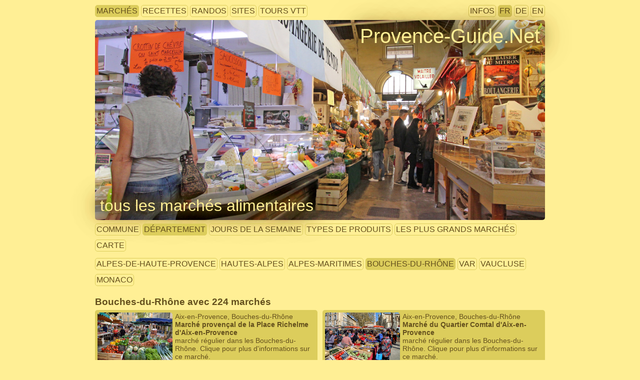

--- FILE ---
content_type: text/html; charset=UTF-8
request_url: https://www.provence-guide.net/marches/?id=2448&lang=fr
body_size: 12480
content:
<!DOCTYPE html PUBLIC "-//W3C//DTD XHTML 1.0 Strict//EN"
  "http://www.w3.org/TR/xhtml1/DTD/xhtml1-strict.dtd">
<html xmlns="http://www.w3.org/1999/xhtml" xml:lang="fr" lang="fr">
<head>
  <title>Marchés de Provence</title>
  <meta http-equiv="Content-Type" content="text/html; charset=UTF-8" />
  <meta http-equiv="imagetoolbar" content="no" />
  <meta name="viewport" content="width=device-width, initial-scale=1.0" />
  <meta name="theme-color" content="#ffef95" />
  <link rel="shortcut icon" type="image/png" href="/pix/icon/favicon.png" />
  <link rel="stylesheet" type="text/css" href="../sys/style.css" />

    <style type="text/css">
      @media only screen and (min-width: 1290px){
        #menuMainGraphic{
          max-width:1250px;
          height:400px;
          background-image:url('/pix/1250/20140412-103534_fromager_et_boulanger_dans_le_marche_couvert_de_menton.jpg');
        }
        #menuThem,.menuDlGroup,.listDataSubBlock,h2.listDataBlockTitle{
          max-width: 1250px;
        }
        .listDataDiv{
          width:610px;
          float:left; 
        }
      }
      @media only screen and (min-width: 801px) and (max-width: 1289px){
        #menuMainGraphic{
          max-width:900px; /* A CAUSE DE LA LIMITE DE 900PX POUR LA COLONNE UNIQUE */
          height:400px;
          background-image:url('/pix/1000/20140412-103534_fromager_et_boulanger_dans_le_marche_couvert_de_menton.jpg');
        }
      }
      @media only screen and (min-width: 936px) and (max-width: 1289px){
        #menuThem,.menuDlGroup,.listDataSubBlock,h2.listDataBlockTitle,#iconDiv{
          max-width:900px!important;
        }
        .listDataDiv{
          width:435px;
          float:left; 
        }
      }
      @media only screen and (max-width: 935px){
        div.listDataDivLeft{
          margin-right:0px!important;
        }
      }
      @media only screen and (min-width: 601px) and (max-width: 800px){
        #menuMainGraphic{
          max-width:800px;
          height:300px;
          background-image:url('/pix/800/20140412-103534_fromager_et_boulanger_dans_le_marche_couvert_de_menton.jpg');
        }
      }
      @media only screen and (min-width: 401px) and (max-width: 600px){
        #menuMainGraphic{
          max-width:600px;
          height:250px;
          background-image:url('/pix/600/20140412-103534_fromager_et_boulanger_dans_le_marche_couvert_de_menton.jpg');
        }
        #themeFromGraphic{
          font-size:1.7em;
        }
      }
      @media only screen and (max-width: 400px){
        #menuMainGraphic{
          max-width:400px;
          height:200px;
          background-image:url('/pix/600/20140412-103534_fromager_et_boulanger_dans_le_marche_couvert_de_menton.jpg');
        }
        #themeFromGraphic{
          font-size:1.5em;
        }
      }
    </style>
  
</head>
<body>

<div id="menuThem">
  <div id="linkThemes">
    <div class="menuItem menuActive"><a href="/marches/?lang=fr" title="tous les marchés">marchés</a></div>
    <div class="menuItem"><a href="/recettes/?lang=fr" title="toutes les recettes">recettes</a></div>
    <div class="menuItem"><a href="/randos/?lang=fr" title="toutes les randonnées">randos</a></div>
    <div class="menuItem"><a href="/sites/?lang=fr" title="tous les sites uniques">sites</a></div>
    <div class="menuItem"><a href="/velos/?lang=fr" title="tous les tours en vélo tout terrain">tours VTT</a></div>
  </div>
  <div id="infoAndLangs">
    <div class="menuItem"><a href="/infos/?lang=fr" title="auteurs, droits, vos données, mentions légales etc.">infos</a></div>
    <div class="menuItem menuActive"><a href="?lang=fr" title="Voir cette page en français">FR</a></div>
    <div class="menuItem"><a href="?lang=de" title="Voir cette page en allemand">DE</a></div>
    <div class="menuItem"><a href="?lang=en" title="Voir cette page en anglais">EN</a></div>
   </div></div><div id="menuMainGraphic" title="Photo tous droits réservés &copy; André M. Winter (Provence-Guide.Net)">
      <div id="homepageFromGraphic"><a title="page principale" href="/?lang=fr">Provence-Guide.Net</a></div>
      <h1 id="themeFromGraphic"><a href="/marches/?lang=fr" title="retour vers la sélection">tous les marchés alimentaires</a></h1>
      
    </div>
      
<dl class="menuDlGroup">
  <dd class="menuDdGroup">
  <div class="menuItem"><a href="?s=com&lang=fr" title="choisis">commune</a></div>
  <div class="menuItem menuActive"><a href="?s=dep&lang=fr" title="choisis">département</a></div>
  <div class="menuItem"><a href="?s=jds&lang=fr" title="choisis">jours de la semaine</a></div>
  <div class="menuItem"><a href="?s=prd&lang=fr" title="choisis">types de produits</a></div>
  <div class="menuItem"><a href="?s=max&lang=fr" title="choisis">les plus grands marchés</a></div>
  <div class="menuItem"><a href="?s=map&lang=fr" title="choisis">carte</a></div>
  </dd>
</dl>
<dl class="menuDlGroup">
  <dd class="menuDdGroup"><div class="menuItem"><a href="?s=dep4&lang=fr" title="choisis">Alpes-de-Haute-Provence</a></div>
    <div class="menuItem"><a href="?s=dep5&lang=fr" title="choisis">Hautes-Alpes</a></div>
    <div class="menuItem"><a href="?s=dep6&lang=fr" title="choisis">Alpes-Maritimes</a></div>
    <div class="menuItem menuActive"><a href="?s=dep13&lang=fr" title="choisis">Bouches-du-Rhône</a></div>
    <div class="menuItem"><a href="?s=dep83&lang=fr" title="choisis">Var</a></div>
    <div class="menuItem"><a href="?s=dep84&lang=fr" title="choisis">Vaucluse</a></div>
    <div class="menuItem"><a href="?s=dep98&lang=fr" title="choisis">Monaco</a></div>
    
  </dd>
</dl><h2 class="listDataBlockTitle">Bouches-du-Rhône  avec 224 marchés</h2><div class="listDataSubBlock">
    <div class="listDataDiv listDataDivLeft"><a title="Marché provençal de la Place Richelme d'Aix-en-Provence" href="/marches/provencaux.php?id=2348&lang=fr">
      <img class="listThumb" src="/pix/150x100/20180807-112231_marche_aix_richelme.jpg" alt="thumbnail"/>
      <div class="listItemSimple">Aix-en-Provence, Bouches-du-Rhône</div>
      <div class="listItemSimple listItemTitle">Marché provençal de la Place Richelme d'Aix-en-Provence</div>
      <div class="listItemSimple">marché régulier dans les Bouches-du-Rhône. Clique pour plus d'informations sur ce marché.</div>
    </a></div>
    
    <div class="listDataDiv"><a title="Marché du Quartier Comtal d'Aix-en-Provence" href="/marches/provencaux.php?id=2349&lang=fr">
      <img class="listThumb" src="/pix/150x100/20220505-111111_aix-en-provence_marche_pl-precheurs.jpg" alt="thumbnail"/>
      <div class="listItemSimple">Aix-en-Provence, Bouches-du-Rhône</div>
      <div class="listItemSimple listItemTitle">Marché du Quartier Comtal d'Aix-en-Provence</div>
      <div class="listItemSimple">marché régulier dans les Bouches-du-Rhône. Clique pour plus d'informations sur ce marché.</div>
    </a></div>
    <div style="clear:left;"></div>
    <div class="listDataDiv listDataDivLeft"><a title="Marché de Puyricard à Aix-en-Provence" href="/marches/provencaux.php?id=2360&lang=fr">
      <img class="listThumb" src="/pix/150x100/20200104-121007_raisins_conventionnels_au_marche_d_auriol.jpg" alt="thumbnail"/>
      <div class="listItemSimple">Aix-en-Provence, Bouches-du-Rhône</div>
      <div class="listItemSimple listItemTitle">Marché de Puyricard à Aix-en-Provence</div>
      <div class="listItemSimple">marché régulier dans les Bouches-du-Rhône. Clique pour plus d'informations sur ce marché.</div>
    </a></div>
    
    <div class="listDataDiv"><a title="Marché du Jas-de-Bouffan à Aix-en-Provence" href="/marches/provencaux.php?id=2351&lang=fr">
      <img class="listThumb" src="/pix/150x100/20230502-111502_etal_de_saucissons_sur_la_place_richelme.jpg" alt="thumbnail"/>
      <div class="listItemSimple">Aix-en-Provence, Bouches-du-Rhône</div>
      <div class="listItemSimple listItemTitle">Marché du Jas-de-Bouffan à Aix-en-Provence</div>
      <div class="listItemSimple">marché régulier dans les Bouches-du-Rhône. Clique pour plus d'informations sur ce marché.</div>
    </a></div>
    <div style="clear:left;"></div>
    <div class="listDataDiv listDataDivLeft"><a title="Marché du Pont de Béraud à Aix-en-Provence" href="/marches/provencaux.php?id=2356&lang=fr">
      <img class="listThumb" src="/pix/150x100/20230502-111915_radis_sur_la_place_richelme.jpg" alt="thumbnail"/>
      <div class="listItemSimple">Aix-en-Provence, Bouches-du-Rhône</div>
      <div class="listItemSimple listItemTitle">Marché du Pont de Béraud à Aix-en-Provence</div>
      <div class="listItemSimple">marché régulier dans les Bouches-du-Rhône. Clique pour plus d'informations sur ce marché.</div>
    </a></div>
    
    <div class="listDataDiv"><a title="Marché de Val Saint André à Aix-en-Provence" href="/marches/provencaux.php?id=2353&lang=fr">
      <img class="listThumb" src="/pix/150x100/20080904-084609_aubergines_marche_aix.jpg" alt="thumbnail"/>
      <div class="listItemSimple">Aix-en-Provence, Bouches-du-Rhône</div>
      <div class="listItemSimple listItemTitle">Marché de Val Saint André à Aix-en-Provence</div>
      <div class="listItemSimple">marché régulier dans les Bouches-du-Rhône. Clique pour plus d'informations sur ce marché.</div>
    </a></div>
    <div style="clear:left;"></div>
    <div class="listDataDiv listDataDivLeft"><a title="Marché de Luynes à Aix-en-Provence" href="/marches/provencaux.php?id=2362&lang=fr">
      <img class="listThumb" src="/pix/150x100/20230502-111917_tomates_vertes_sur_la_place_richelme.jpg" alt="thumbnail"/>
      <div class="listItemSimple">Aix-en-Provence, Bouches-du-Rhône</div>
      <div class="listItemSimple listItemTitle">Marché de Luynes à Aix-en-Provence</div>
      <div class="listItemSimple">marché régulier dans les Bouches-du-Rhône. Clique pour plus d'informations sur ce marché.</div>
    </a></div>
    
    <div class="listDataDiv"><a title="Marché des producteurs du soir du PEM Krypton" href="/marches/provencaux.php?id=382&lang=fr">
      <img class="listThumb" src="/pix/150x100/20120520-093443_artichauts_sur_le_marche_de_gardanne.jpg" alt="thumbnail"/>
      <div class="listItemSimple">Aix-en-Provence, Bouches-du-Rhône</div>
      <div class="listItemSimple listItemTitle">Marché des producteurs du soir du PEM Krypton</div>
      <div class="listItemSimple">marché de producteurs du soir dans les Bouches-du-Rhône. Clique pour plus d'informations sur ce marché.</div>
    </a></div>
    <div style="clear:left;"></div>
    <div class="listDataDiv listDataDivLeft"><a title="Marché des Milles à Aix-en-Provence" href="/marches/provencaux.php?id=2363&lang=fr">
      <img class="listThumb" src="/pix/150x100/20110806-100359_fromages_marche_aix.jpg" alt="thumbnail"/>
      <div class="listItemSimple">Aix-en-Provence, Bouches-du-Rhône</div>
      <div class="listItemSimple listItemTitle">Marché des Milles à Aix-en-Provence</div>
      <div class="listItemSimple">marché régulier dans les Bouches-du-Rhône. Clique pour plus d'informations sur ce marché.</div>
    </a></div>
    
    <div class="listDataDiv"><a title="Marché de Saint Eutrope à Aix-en-Provence" href="/marches/provencaux.php?id=2358&lang=fr">
      <img class="listThumb" src="/pix/150x100/20200104-121003_oranges_clementines_et_raisins_conventionnels_au_marche_d_auriol.jpg" alt="thumbnail"/>
      <div class="listItemSimple">Aix-en-Provence, Bouches-du-Rhône</div>
      <div class="listItemSimple listItemTitle">Marché de Saint Eutrope à Aix-en-Provence</div>
      <div class="listItemSimple">marché régulier dans les Bouches-du-Rhône. Clique pour plus d'informations sur ce marché.</div>
    </a></div>
    <div style="clear:left;"></div>
    <div class="listDataDiv listDataDivLeft"><a title="Marché de l'Encagnane à Aix-en-Provence" href="/marches/provencaux.php?id=2365&lang=fr">
      <img class="listThumb" src="/pix/150x100/20181026-110900_aix-encagnane_mp-cabinetcourbi.jpg" alt="thumbnail"/>
      <div class="listItemSimple">Aix-en-Provence, Bouches-du-Rhône</div>
      <div class="listItemSimple listItemTitle">Marché de l'Encagnane à Aix-en-Provence</div>
      <div class="listItemSimple">marché régulier dans les Bouches-du-Rhône. Clique pour plus d'informations sur ce marché.</div>
    </a></div>
    
    <div class="listDataDiv"><a title="Marché coopératif agricole Petit Paysan à Aix" href="/marches/provencaux.php?id=361&lang=fr">
      <img class="listThumb" src="/pix/150x100/20110825-093217_cagette_peches_marche_greoux.jpg" alt="thumbnail"/>
      <div class="listItemSimple">Aix-en-Provence, Bouches-du-Rhône</div>
      <div class="listItemSimple listItemTitle">Marché coopératif agricole Petit Paysan à Aix</div>
      <div class="listItemSimple">marché coopératif agricole dans les Bouches-du-Rhône. Clique pour plus d'informations sur ce marché.</div>
    </a></div>
    <div style="clear:left;"></div>
    <div class="listDataDiv listDataDivLeft"><a title="Marché d'Allauch" href="/marches/provencaux.php?id=2367&lang=fr">
      <img class="listThumb" src="/pix/150x100/20130319-115236_tomates.jpg" alt="thumbnail"/>
      <div class="listItemSimple">Allauch, Bouches-du-Rhône</div>
      <div class="listItemSimple listItemTitle">Marché d'Allauch</div>
      <div class="listItemSimple">marché régulier dans les Bouches-du-Rhône. Clique pour plus d'informations sur ce marché.</div>
    </a></div>
    
    <div class="listDataDiv"><a title="Marché bio de producteurs d'Allauch" href="/marches/provencaux.php?id=489&lang=fr">
      <img class="listThumb" src="/pix/150x100/20200304-141900_legumes.jpg" alt="thumbnail"/>
      <div class="listItemSimple">Allauch, Bouches-du-Rhône</div>
      <div class="listItemSimple listItemTitle">Marché bio de producteurs d'Allauch</div>
      <div class="listItemSimple">marché bio de producteurs dans les Bouches-du-Rhône. Clique pour plus d'informations sur ce marché.</div>
    </a></div>
    <div style="clear:left;"></div>
    <div class="listDataDiv listDataDivLeft"><a title="Marché d'Alleins" href="/marches/provencaux.php?id=2368&lang=fr">
      <img class="listThumb" src="/pix/150x100/20230505-102225_stand_de_fruits_sur_le_marche_de_mallemort.jpg" alt="thumbnail"/>
      <div class="listItemSimple">Alleins, Bouches-du-Rhône</div>
      <div class="listItemSimple listItemTitle">Marché d'Alleins</div>
      <div class="listItemSimple">marché régulier dans les Bouches-du-Rhône. Clique pour plus d'informations sur ce marché.</div>
    </a></div>
    
    <div class="listDataDiv"><a title="Marché du Boulevard des Lices d'Arles" href="/marches/provencaux.php?id=2370&lang=fr">
      <img class="listThumb" src="/pix/150x100/20080906-103513_marche_arles.jpg" alt="thumbnail"/>
      <div class="listItemSimple">Arles, Bouches-du-Rhône</div>
      <div class="listItemSimple listItemTitle">Marché du Boulevard des Lices d'Arles</div>
      <div class="listItemSimple">marché régulier dans les Bouches-du-Rhône. Clique pour plus d'informations sur ce marché.</div>
    </a></div>
    <div style="clear:left;"></div>
    <div class="listDataDiv listDataDivLeft"><a title="Marché du Boulevard Émile-Combes d'Arles" href="/marches/provencaux.php?id=2369&lang=fr">
      <img class="listThumb" src="/pix/150x100/20080607-082906_marche_arles_emile_combes.jpg" alt="thumbnail"/>
      <div class="listItemSimple">Arles, Bouches-du-Rhône</div>
      <div class="listItemSimple listItemTitle">Marché du Boulevard Émile-Combes d'Arles</div>
      <div class="listItemSimple">marché régulier dans les Bouches-du-Rhône. Clique pour plus d'informations sur ce marché.</div>
    </a></div>
    
    <div class="listDataDiv"><a title="Marché de Salin-de-Giraud" href="/marches/provencaux.php?id=2373&lang=fr">
      <img class="listThumb" src="/pix/150x100/20101030-104757_apt_marche_chataigne_grenade.jpg" alt="thumbnail"/>
      <div class="listItemSimple">Arles, Bouches-du-Rhône</div>
      <div class="listItemSimple listItemTitle">Marché de Salin-de-Giraud</div>
      <div class="listItemSimple">marché régulier dans les Bouches-du-Rhône. Clique pour plus d'informations sur ce marché.</div>
    </a></div>
    <div style="clear:left;"></div>
    <div class="listDataDiv listDataDivLeft"><a title="Marché paysan d'Arles" href="/marches/provencaux.php?id=2581&lang=fr">
      <img class="listThumb" src="/pix/150x100/20130726-100509_cagettes_de_legumes_au_marche_de_cotignac.jpg" alt="thumbnail"/>
      <div class="listItemSimple">Arles, Bouches-du-Rhône</div>
      <div class="listItemSimple listItemTitle">Marché paysan d'Arles</div>
      <div class="listItemSimple">marché de producteurs dans les Bouches-du-Rhône. Clique pour plus d'informations sur ce marché.</div>
    </a></div>
    
    <div class="listDataDiv"><a title="Marché du Mas Thibert" href="/marches/provencaux.php?id=2371&lang=fr">
      <img class="listThumb" src="/pix/150x100/20080503-100005_artichaut_apt_marche.jpg" alt="thumbnail"/>
      <div class="listItemSimple">Arles, Bouches-du-Rhône</div>
      <div class="listItemSimple listItemTitle">Marché du Mas Thibert</div>
      <div class="listItemSimple">marché régulier dans les Bouches-du-Rhône. Clique pour plus d'informations sur ce marché.</div>
    </a></div>
    <div style="clear:left;"></div>
    <div class="listDataDiv listDataDivLeft"><a title="Marché d'Aubagne" href="/marches/provencaux.php?id=2374&lang=fr">
      <img class="listThumb" src="/pix/150x100/20250105-115351_le_marche_d_aubagne_au_pied_du_centre_ancien.jpg" alt="thumbnail"/>
      <div class="listItemSimple">Aubagne, Bouches-du-Rhône</div>
      <div class="listItemSimple listItemTitle">Marché d'Aubagne</div>
      <div class="listItemSimple">marché régulier dans les Bouches-du-Rhône. Clique pour plus d'informations sur ce marché.</div>
    </a></div>
    
    <div class="listDataDiv"><a title="Marché coopératif agricole Chez les Producteurs de Napollon à Aubagne" href="/marches/provencaux.php?id=838&lang=fr">
      <img class="listThumb" src="/pix/150x100/20190430-115104_tomates_provencales_au_marche_de_lorgues.jpg" alt="thumbnail"/>
      <div class="listItemSimple">Aubagne, Bouches-du-Rhône</div>
      <div class="listItemSimple listItemTitle">Marché coopératif agricole Chez les Producteurs de Napollon à Aubagne</div>
      <div class="listItemSimple">marché coopératif agricole dans les Bouches-du-Rhône. Clique pour plus d'informations sur ce marché.</div>
    </a></div>
    <div style="clear:left;"></div>
    <div class="listDataDiv listDataDivLeft"><a title="Marché d'Aureille" href="/marches/provencaux.php?id=2375&lang=fr">
      <img class="listThumb" src="/pix/150x100/20250925-103330_les_stands_sur_le_marche_d_aureille.jpg" alt="thumbnail"/>
      <div class="listItemSimple">Aureille, Bouches-du-Rhône</div>
      <div class="listItemSimple listItemTitle">Marché d'Aureille</div>
      <div class="listItemSimple">marché régulier dans les Bouches-du-Rhône. Clique pour plus d'informations sur ce marché.</div>
    </a></div>
    
    <div class="listDataDiv"><a title="Marché d'Auriol" href="/marches/provencaux.php?id=2376&lang=fr">
      <img class="listThumb" src="/pix/150x100/20200104-123438_salade_frisee_de_provence_au_marche_d_auriol.jpg" alt="thumbnail"/>
      <div class="listItemSimple">Auriol, Bouches-du-Rhône</div>
      <div class="listItemSimple listItemTitle">Marché d'Auriol</div>
      <div class="listItemSimple">marché régulier dans les Bouches-du-Rhône. Clique pour plus d'informations sur ce marché.</div>
    </a></div>
    <div style="clear:left;"></div>
    <div class="listDataDiv listDataDivLeft"><a title="Primeur Terre de Provence" href="/marches/provencaux.php?id=663&lang=fr">
      <img class="listThumb" src="/pix/150x100/20211026-095841_citrons_et_oranges_sur_le_marche_de_gareoult_en_automne-1.jpg" alt="thumbnail"/>
      <div class="listItemSimple">Auriol, Bouches-du-Rhône</div>
      <div class="listItemSimple listItemTitle">Primeur Terre de Provence</div>
      <div class="listItemSimple">marché coopératif agricole dans les Bouches-du-Rhône. Clique pour plus d'informations sur ce marché.</div>
    </a></div>
    
    <div class="listDataDiv"><a title="Marché du jeudi de Berre-l'Étang" href="/marches/provencaux.php?id=2380&lang=fr">
      <img class="listThumb" src="/pix/150x100/20100527-101541_nougats_marche_stand_aix.jpg" alt="thumbnail"/>
      <div class="listItemSimple">Berre-l'Étang, Bouches-du-Rhône</div>
      <div class="listItemSimple listItemTitle">Marché du jeudi de Berre-l'Étang</div>
      <div class="listItemSimple">marché régulier dans les Bouches-du-Rhône. Clique pour plus d'informations sur ce marché.</div>
    </a></div>
    <div style="clear:left;"></div>
    <div class="listDataDiv listDataDivLeft"><a title="Marché du dimanche de Berre-l'Étang" href="/marches/provencaux.php?id=2381&lang=fr">
      <img class="listThumb" src="/pix/150x100/20070921-100946_nice_cours_saleya_marche_ail_poivrons.jpg" alt="thumbnail"/>
      <div class="listItemSimple">Berre-l'Étang, Bouches-du-Rhône</div>
      <div class="listItemSimple listItemTitle">Marché du dimanche de Berre-l'Étang</div>
      <div class="listItemSimple">marché régulier dans les Bouches-du-Rhône. Clique pour plus d'informations sur ce marché.</div>
    </a></div>
    
    <div class="listDataDiv"><a title="Marché de producteurs des campagnes Berroises" href="/marches/provencaux.php?id=2379&lang=fr">
      <img class="listThumb" src="/pix/150x100/20240413-110445_stands_sur_le_marche_de_producteurs_de_berre.jpg" alt="thumbnail"/>
      <div class="listItemSimple">Berre-l'Étang, Bouches-du-Rhône</div>
      <div class="listItemSimple listItemTitle">Marché de producteurs des campagnes Berroises</div>
      <div class="listItemSimple">marché de producteurs dans les Bouches-du-Rhône. Clique pour plus d'informations sur ce marché.</div>
    </a></div>
    <div style="clear:left;"></div>
    <div class="listDataDiv listDataDivLeft"><a title="Marché de Bouc-Bel-Air" href="/marches/provencaux.php?id=2559&lang=fr">
      <img class="listThumb" src="/pix/150x100/20150811-105612_poires_marche_vaison.jpg" alt="thumbnail"/>
      <div class="listItemSimple">Bouc-Bel-Air, Bouches-du-Rhône</div>
      <div class="listItemSimple listItemTitle">Marché de Bouc-Bel-Air</div>
      <div class="listItemSimple">marché régulier dans les Bouches-du-Rhône. Clique pour plus d'informations sur ce marché.</div>
    </a></div>
    
    <div class="listDataDiv"><a title="Marché du Vieux Bouilladisse" href="/marches/provencaux.php?id=2383&lang=fr">
      <img class="listThumb" src="/pix/150x100/20130314-102217_marche_printemps_bouilladisse.jpg" alt="thumbnail"/>
      <div class="listItemSimple">La Bouilladisse, Bouches-du-Rhône</div>
      <div class="listItemSimple listItemTitle">Marché du Vieux Bouilladisse</div>
      <div class="listItemSimple">marché régulier dans les Bouches-du-Rhône. Clique pour plus d'informations sur ce marché.</div>
    </a></div>
    <div style="clear:left;"></div>
    <div class="listDataDiv listDataDivLeft"><a title="Marché de Cabannes" href="/marches/provencaux.php?id=2385&lang=fr">
      <img class="listThumb" src="/pix/150x100/20080904-084528_stand_legumes_pl-richleme_aix_marche.jpg" alt="thumbnail"/>
      <div class="listItemSimple">Cabannes, Bouches-du-Rhône</div>
      <div class="listItemSimple listItemTitle">Marché de Cabannes</div>
      <div class="listItemSimple">marché régulier dans les Bouches-du-Rhône. Clique pour plus d'informations sur ce marché.</div>
    </a></div>
    
    <div class="listDataDiv"><a title="Marché paysan Halle de producteurs Terres de Provence du Plan de Campagne" href="/marches/provencaux.php?id=2388&lang=fr">
      <img class="listThumb" src="/pix/150x100/20160727-100217_courgettes_cagettes_marche_malaucene.jpg" alt="thumbnail"/>
      <div class="listItemSimple">Cabriès, Bouches-du-Rhône</div>
      <div class="listItemSimple listItemTitle">Marché paysan Halle de producteurs Terres de Provence du Plan de Campagne</div>
      <div class="listItemSimple">marché paysan au gros dans les Bouches-du-Rhône. Clique pour plus d'informations sur ce marché.</div>
    </a></div>
    <div style="clear:left;"></div>
    <div class="listDataDiv listDataDivLeft"><a title="Marché de Cabriès" href="/marches/provencaux.php?id=2387&lang=fr">
      <img class="listThumb" src="/pix/150x100/20160808-095500_etal-marche.jpg" alt="thumbnail"/>
      <div class="listItemSimple">Cabriès, Bouches-du-Rhône</div>
      <div class="listItemSimple listItemTitle">Marché de Cabriès</div>
      <div class="listItemSimple">marché régulier dans les Bouches-du-Rhône. Clique pour plus d'informations sur ce marché.</div>
    </a></div>
    
    <div class="listDataDiv"><a title="Marché de Carnoux-en-Provence" href="/marches/provencaux.php?id=2390&lang=fr">
      <img class="listThumb" src="/pix/150x100/20250104-103357_stand_de_fruits_sur_le_marche_de_l_estaque_en_hiver.jpg" alt="thumbnail"/>
      <div class="listItemSimple">Carnoux-en-Provence, Bouches-du-Rhône</div>
      <div class="listItemSimple listItemTitle">Marché de Carnoux-en-Provence</div>
      <div class="listItemSimple">marché régulier dans les Bouches-du-Rhône. Clique pour plus d'informations sur ce marché.</div>
    </a></div>
    <div style="clear:left;"></div>
    <div class="listDataDiv listDataDivLeft"><a title="Marché de Carry-le-Rouet" href="/marches/provencaux.php?id=2391&lang=fr">
      <img class="listThumb" src="/pix/150x100/20070102-131357_bidons_huile-olive_lorgues_marche_alain-villaret.jpg" alt="thumbnail"/>
      <div class="listItemSimple">Carry-le-Rouet, Bouches-du-Rhône</div>
      <div class="listItemSimple listItemTitle">Marché de Carry-le-Rouet</div>
      <div class="listItemSimple">marché régulier dans les Bouches-du-Rhône. Clique pour plus d'informations sur ce marché.</div>
    </a></div>
    
    <div class="listDataDiv"><a title="Stand de pêcheurs du port de Carry-le-Rouet" href="/marches/provencaux.php?id=2596&lang=fr">
      <img class="listThumb" src="/pix/150x100/20181024-094453_rougets.jpg" alt="thumbnail"/>
      <div class="listItemSimple">Carry-le-Rouet, Bouches-du-Rhône</div>
      <div class="listItemSimple listItemTitle">Stand de pêcheurs du port de Carry-le-Rouet</div>
      <div class="listItemSimple">stand de pêcheurs dans les Bouches-du-Rhône. Clique pour plus d'informations sur ce marché.</div>
    </a></div>
    <div style="clear:left;"></div>
    <div class="listDataDiv listDataDivLeft"><a title="Marché de Cassis" href="/marches/provencaux.php?id=2392&lang=fr">
      <img class="listThumb" src="/pix/150x100/20140509-112948_marche_cassis_fleurs_place-baragnon.jpg" alt="thumbnail"/>
      <div class="listItemSimple">Cassis, Bouches-du-Rhône</div>
      <div class="listItemSimple listItemTitle">Marché de Cassis</div>
      <div class="listItemSimple">marché régulier dans les Bouches-du-Rhône. Clique pour plus d'informations sur ce marché.</div>
    </a></div>
    
    <div class="listDataDiv"><a title="Marché paysan de Cassis" href="/marches/provencaux.php?id=2567&lang=fr">
      <img class="listThumb" src="/pix/150x100/20060820-100000_marche_cassis.jpg" alt="thumbnail"/>
      <div class="listItemSimple">Cassis, Bouches-du-Rhône</div>
      <div class="listItemSimple listItemTitle">Marché paysan de Cassis</div>
      <div class="listItemSimple">marché de producteurs dans les Bouches-du-Rhône. Clique pour plus d'informations sur ce marché.</div>
    </a></div>
    <div style="clear:left;"></div>
    <div class="listDataDiv listDataDivLeft"><a title="Stand de pêcheurs du port de Cassis" href="/marches/provencaux.php?id=2393&lang=fr">
      <img class="listThumb" src="/pix/150x100/20120223-141213_cassis_port.jpg" alt="thumbnail"/>
      <div class="listItemSimple">Cassis, Bouches-du-Rhône</div>
      <div class="listItemSimple listItemTitle">Stand de pêcheurs du port de Cassis</div>
      <div class="listItemSimple">stand de pêcheurs dans les Bouches-du-Rhône. Clique pour plus d'informations sur ce marché.</div>
    </a></div>
    
    <div class="listDataDiv"><a title="Marché de Ceyreste" href="/marches/provencaux.php?id=2394&lang=fr">
      <img class="listThumb" src="/pix/150x100/20211029-110356_le_marche_de_ceyreste_devant_la_mairie.jpg" alt="thumbnail"/>
      <div class="listItemSimple">Ceyreste, Bouches-du-Rhône</div>
      <div class="listItemSimple listItemTitle">Marché de Ceyreste</div>
      <div class="listItemSimple">marché régulier dans les Bouches-du-Rhône. Clique pour plus d'informations sur ce marché.</div>
    </a></div>
    <div style="clear:left;"></div>
    <div class="listDataDiv listDataDivLeft"><a title="Marché du soir des producteurs de Ceyreste" href="/marches/provencaux.php?id=490&lang=fr">
      <img class="listThumb" src="/pix/150x100/20190322-105058_ail.jpg" alt="thumbnail"/>
      <div class="listItemSimple">Ceyreste, Bouches-du-Rhône</div>
      <div class="listItemSimple listItemTitle">Marché du soir des producteurs de Ceyreste</div>
      <div class="listItemSimple">marché de producteurs du soir dans les Bouches-du-Rhône. Clique pour plus d'informations sur ce marché.</div>
    </a></div>
    
    <div class="listDataDiv"><a title="Marché de Charleval" href="/marches/provencaux.php?id=2395&lang=fr">
      <img class="listThumb" src="/pix/150x100/20240420-100243_stands_du_marche_a_charleval.jpg" alt="thumbnail"/>
      <div class="listItemSimple">Charleval, Bouches-du-Rhône</div>
      <div class="listItemSimple listItemTitle">Marché de Charleval</div>
      <div class="listItemSimple">marché régulier dans les Bouches-du-Rhône. Clique pour plus d'informations sur ce marché.</div>
    </a></div>
    <div style="clear:left;"></div>
    <div class="listDataDiv listDataDivLeft"><a title="Marché de Châteauneuf-le-Rouge" href="/marches/provencaux.php?id=2396&lang=fr">
      <img class="listThumb" src="/pix/150x100/20130720-101802_stand_de_legumes_au_marche_d_apt.jpg" alt="thumbnail"/>
      <div class="listItemSimple">Châteauneuf-le-Rouge, Bouches-du-Rhône</div>
      <div class="listItemSimple listItemTitle">Marché de Châteauneuf-le-Rouge</div>
      <div class="listItemSimple">marché régulier dans les Bouches-du-Rhône. Clique pour plus d'informations sur ce marché.</div>
    </a></div>
    
    <div class="listDataDiv"><a title="Marché de Châteauneuf-les-Martigues" href="/marches/provencaux.php?id=2397&lang=fr">
      <img class="listThumb" src="/pix/150x100/20140702-074053_saucisson_alpes_castellane_marche.jpg" alt="thumbnail"/>
      <div class="listItemSimple">Châteauneuf-les-Martigues, Bouches-du-Rhône</div>
      <div class="listItemSimple listItemTitle">Marché de Châteauneuf-les-Martigues</div>
      <div class="listItemSimple">marché régulier dans les Bouches-du-Rhône. Clique pour plus d'informations sur ce marché.</div>
    </a></div>
    <div style="clear:left;"></div>
    <div class="listDataDiv listDataDivLeft"><a title="Marché dominical de Châteaurenard" href="/marches/provencaux.php?id=2399&lang=fr">
      <img class="listThumb" src="/pix/150x100/20170414-103350_stand-miel_stes-maries.jpg" alt="thumbnail"/>
      <div class="listItemSimple">Châteaurenard, Bouches-du-Rhône</div>
      <div class="listItemSimple listItemTitle">Marché dominical de Châteaurenard</div>
      <div class="listItemSimple">marché régulier dans les Bouches-du-Rhône. Clique pour plus d'informations sur ce marché.</div>
    </a></div>
    
    <div class="listDataDiv"><a title="Marché des producteurs de Châteaurenard" href="/marches/provencaux.php?id=2400&lang=fr">
      <img class="listThumb" src="/pix/150x100/20160805-094008_amandes-coques.jpg" alt="thumbnail"/>
      <div class="listItemSimple">Châteaurenard, Bouches-du-Rhône</div>
      <div class="listItemSimple listItemTitle">Marché des producteurs de Châteaurenard</div>
      <div class="listItemSimple">marché de producteurs dans les Bouches-du-Rhône. Clique pour plus d'informations sur ce marché.</div>
    </a></div>
    <div style="clear:left;"></div>
    <div class="listDataDiv listDataDivLeft"><a title="Halles marchandes de Châteaurenard" href="/marches/provencaux.php?id=2597&lang=fr">
      <img class="listThumb" src="/pix/150x100/20150811-102446_tete_cochon_marche_vaison.jpg" alt="thumbnail"/>
      <div class="listItemSimple">Châteaurenard, Bouches-du-Rhône</div>
      <div class="listItemSimple listItemTitle">Halles marchandes de Châteaurenard</div>
      <div class="listItemSimple">halles marchandes dans les Bouches-du-Rhône. Clique pour plus d'informations sur ce marché.</div>
    </a></div>
    
    <div class="listDataDiv"><a title="Petit marché de la Crau à Châteaurenard" href="/marches/provencaux.php?id=486&lang=fr">
      <img class="listThumb" src="/pix/150x100/20040305-110816_saucisson-sec-lyon_fl-inra-dist.jpg" alt="thumbnail"/>
      <div class="listItemSimple">Châteaurenard, Bouches-du-Rhône</div>
      <div class="listItemSimple listItemTitle">Petit marché de la Crau à Châteaurenard</div>
      <div class="listItemSimple">marché régulier dans les Bouches-du-Rhône. Clique pour plus d'informations sur ce marché.</div>
    </a></div>
    <div style="clear:left;"></div>
    <div class="listDataDiv listDataDivLeft"><a title="Marché provençal de la Ciotat" href="/marches/provencaux.php?id=2401&lang=fr">
      <img class="listThumb" src="/pix/150x100/20151229-115225_scene_mache_la_ciotat.jpg" alt="thumbnail"/>
      <div class="listItemSimple">La Ciotat, Bouches-du-Rhône</div>
      <div class="listItemSimple listItemTitle">Marché provençal de la Ciotat</div>
      <div class="listItemSimple">marché régulier dans les Bouches-du-Rhône. Clique pour plus d'informations sur ce marché.</div>
    </a></div>
    
    <div class="listDataDiv"><a title="Marché dominical de la Ciotat" href="/marches/provencaux.php?id=2402&lang=fr">
      <img class="listThumb" src="/pix/150x100/20120108-123403_la_ciotat_marche_hiver.jpg" alt="thumbnail"/>
      <div class="listItemSimple">La Ciotat, Bouches-du-Rhône</div>
      <div class="listItemSimple listItemTitle">Marché dominical de la Ciotat</div>
      <div class="listItemSimple">marché régulier dans les Bouches-du-Rhône. Clique pour plus d'informations sur ce marché.</div>
    </a></div>
    <div style="clear:left;"></div>
    <div class="listDataDiv listDataDivLeft"><a title="Marché bio de producteurs de la Ciotat" href="/marches/provencaux.php?id=2582&lang=fr">
      <img class="listThumb" src="/pix/150x100/20190427-121655_legumes_au_marche_de_producteurs_a_la_ciotat.jpg" alt="thumbnail"/>
      <div class="listItemSimple">La Ciotat, Bouches-du-Rhône</div>
      <div class="listItemSimple listItemTitle">Marché bio de producteurs de la Ciotat</div>
      <div class="listItemSimple">marché bio de producteurs dans les Bouches-du-Rhône. Clique pour plus d'informations sur ce marché.</div>
    </a></div>
    
    <div class="listDataDiv"><a title="Marché aux poissons du port de la Ciotat" href="/marches/provencaux.php?id=2606&lang=fr">
      <img class="listThumb" src="/pix/150x100/20170607-161216_rascasse_pb-ulleo.jpg" alt="thumbnail"/>
      <div class="listItemSimple">La Ciotat, Bouches-du-Rhône</div>
      <div class="listItemSimple listItemTitle">Marché aux poissons du port de la Ciotat</div>
      <div class="listItemSimple">stand de pêcheurs dans les Bouches-du-Rhône. Clique pour plus d'informations sur ce marché.</div>
    </a></div>
    <div style="clear:left;"></div>
    <div class="listDataDiv listDataDivLeft"><a title="Marché de Cornillon" href="/marches/provencaux.php?id=2403&lang=fr">
      <img class="listThumb" src="/pix/150x100/20130319-115234_tomates.jpg" alt="thumbnail"/>
      <div class="listItemSimple">Cornillon-Confoux, Bouches-du-Rhône</div>
      <div class="listItemSimple listItemTitle">Marché de Cornillon</div>
      <div class="listItemSimple">marché régulier dans les Bouches-du-Rhône. Clique pour plus d'informations sur ce marché.</div>
    </a></div>
    
    <div class="listDataDiv"><a title="Marché de Coudoux" href="/marches/provencaux.php?id=2404&lang=fr">
      <img class="listThumb" src="/pix/150x100/20140422-115021_marche_coudoux.jpg" alt="thumbnail"/>
      <div class="listItemSimple">Coudoux, Bouches-du-Rhône</div>
      <div class="listItemSimple listItemTitle">Marché de Coudoux</div>
      <div class="listItemSimple">marché régulier dans les Bouches-du-Rhône. Clique pour plus d'informations sur ce marché.</div>
    </a></div>
    <div style="clear:left;"></div>
    <div class="listDataDiv listDataDivLeft"><a title="Marché de Cuges-les-Pins" href="/marches/provencaux.php?id=2405&lang=fr">
      <img class="listThumb" src="/pix/150x100/20150811-102822_tapenade_marche_vaison.jpg" alt="thumbnail"/>
      <div class="listItemSimple">Cuges-les-Pins, Bouches-du-Rhône</div>
      <div class="listItemSimple listItemTitle">Marché de Cuges-les-Pins</div>
      <div class="listItemSimple">marché régulier dans les Bouches-du-Rhône. Clique pour plus d'informations sur ce marché.</div>
    </a></div>
    
    <div class="listDataDiv"><a title="Marché de la Destrousse" href="/marches/provencaux.php?id=2406&lang=fr">
      <img class="listThumb" src="/pix/150x100/20100513-110400_asperges_gard_marche_aix.jpg" alt="thumbnail"/>
      <div class="listItemSimple">La Destrousse, Bouches-du-Rhône</div>
      <div class="listItemSimple listItemTitle">Marché de la Destrousse</div>
      <div class="listItemSimple">marché régulier dans les Bouches-du-Rhône. Clique pour plus d'informations sur ce marché.</div>
    </a></div>
    <div style="clear:left;"></div>
    <div class="listDataDiv listDataDivLeft"><a title="Marché d'Éguilles" href="/marches/provencaux.php?id=2407&lang=fr">
      <img class="listThumb" src="/pix/150x100/20100522-095611_panniers_fraises_marche_riez.jpg" alt="thumbnail"/>
      <div class="listItemSimple">Éguilles, Bouches-du-Rhône</div>
      <div class="listItemSimple listItemTitle">Marché d'Éguilles</div>
      <div class="listItemSimple">marché régulier dans les Bouches-du-Rhône. Clique pour plus d'informations sur ce marché.</div>
    </a></div>
    
    <div class="listDataDiv"><a title="Marché du samedi d'Ensuès" href="/marches/provencaux.php?id=2408&lang=fr">
      <img class="listThumb" src="/pix/150x100/20120501-110019_olives_louches_marche_malaucene.jpg" alt="thumbnail"/>
      <div class="listItemSimple">Ensuès-la-Redonne, Bouches-du-Rhône</div>
      <div class="listItemSimple listItemTitle">Marché du samedi d'Ensuès</div>
      <div class="listItemSimple">marché régulier dans les Bouches-du-Rhône. Clique pour plus d'informations sur ce marché.</div>
    </a></div>
    <div style="clear:left;"></div>
    <div class="listDataDiv listDataDivLeft"><a title="Marché du mercredi d'Ensuès" href="/marches/provencaux.php?id=2558&lang=fr">
      <img class="listThumb" src="/pix/150x100/20160323-102120_poires_carottes.jpg" alt="thumbnail"/>
      <div class="listItemSimple">Ensuès-la-Redonne, Bouches-du-Rhône</div>
      <div class="listItemSimple listItemTitle">Marché du mercredi d'Ensuès</div>
      <div class="listItemSimple">marché régulier dans les Bouches-du-Rhône. Clique pour plus d'informations sur ce marché.</div>
    </a></div>
    
    <div class="listDataDiv"><a title="Stand de pêcheurs du port du Grand Méjean" href="/marches/provencaux.php?id=2605&lang=fr">
      <img class="listThumb" src="/pix/150x100/20140301-101001_sardines_pb-makamuki0.jpg" alt="thumbnail"/>
      <div class="listItemSimple">Ensuès-la-Redonne, Bouches-du-Rhône</div>
      <div class="listItemSimple listItemTitle">Stand de pêcheurs du port du Grand Méjean</div>
      <div class="listItemSimple">stand de pêcheurs dans les Bouches-du-Rhône. Clique pour plus d'informations sur ce marché.</div>
    </a></div>
    <div style="clear:left;"></div>
    <div class="listDataDiv listDataDivLeft"><a title="Marché d'Eygalières" href="/marches/provencaux.php?id=2409&lang=fr">
      <img class="listThumb" src="/pix/150x100/20120511-104924e_eygalieres_marche.jpg" alt="thumbnail"/>
      <div class="listItemSimple">Eygalières, Bouches-du-Rhône</div>
      <div class="listItemSimple listItemTitle">Marché d'Eygalières</div>
      <div class="listItemSimple">marché régulier dans les Bouches-du-Rhône. Clique pour plus d'informations sur ce marché.</div>
    </a></div>
    
    <div class="listDataDiv"><a title="Marché d'Eyguières" href="/marches/provencaux.php?id=2410&lang=fr">
      <img class="listThumb" src="/pix/150x100/20080717-120818_tomates_provencales_marche_orange.jpg" alt="thumbnail"/>
      <div class="listItemSimple">Eyguières, Bouches-du-Rhône</div>
      <div class="listItemSimple listItemTitle">Marché d'Eyguières</div>
      <div class="listItemSimple">marché régulier dans les Bouches-du-Rhône. Clique pour plus d'informations sur ce marché.</div>
    </a></div>
    <div style="clear:left;"></div>
    <div class="listDataDiv listDataDivLeft"><a title="Marché local d'Eyguières" href="/marches/provencaux.php?id=2411&lang=fr">
      <img class="listThumb" src="/pix/150x100/20240420-114007_le_marche_local_dans_le_centre_d_eyguieres.jpg" alt="thumbnail"/>
      <div class="listItemSimple">Eyguières, Bouches-du-Rhône</div>
      <div class="listItemSimple listItemTitle">Marché local d'Eyguières</div>
      <div class="listItemSimple">marché régulier dans les Bouches-du-Rhône. Clique pour plus d'informations sur ce marché.</div>
    </a></div>
    
    <div class="listDataDiv"><a title="Marché d'Eyragues" href="/marches/provencaux.php?id=2412&lang=fr">
      <img class="listThumb" src="/pix/150x100/20080626-082435_poivron_marche_orange.jpg" alt="thumbnail"/>
      <div class="listItemSimple">Eyragues, Bouches-du-Rhône</div>
      <div class="listItemSimple listItemTitle">Marché d'Eyragues</div>
      <div class="listItemSimple">marché régulier dans les Bouches-du-Rhône. Clique pour plus d'informations sur ce marché.</div>
    </a></div>
    <div style="clear:left;"></div>
    <div class="listDataDiv listDataDivLeft"><a title="Marché de la Fare-les-Oliviers" href="/marches/provencaux.php?id=2413&lang=fr">
      <img class="listThumb" src="/pix/150x100/20240413-104100_le_marche_de_la_fare-les-oliviers.jpg" alt="thumbnail"/>
      <div class="listItemSimple">La Fare-les-Oliviers, Bouches-du-Rhône</div>
      <div class="listItemSimple listItemTitle">Marché de la Fare-les-Oliviers</div>
      <div class="listItemSimple">marché régulier dans les Bouches-du-Rhône. Clique pour plus d'informations sur ce marché.</div>
    </a></div>
    
    <div class="listDataDiv"><a title="Marché de producteurs à la coopérative de la Fare-les-Oliviers" href="/marches/provencaux.php?id=2414&lang=fr">
      <img class="listThumb" src="/pix/150x100/20240413-105341_la_cooperative_de_la_fare-les-oliviers_et_le_marche_devant.jpg" alt="thumbnail"/>
      <div class="listItemSimple">La Fare-les-Oliviers, Bouches-du-Rhône</div>
      <div class="listItemSimple listItemTitle">Marché de producteurs à la coopérative de la Fare-les-Oliviers</div>
      <div class="listItemSimple">marché coopératif agricole dans les Bouches-du-Rhône. Clique pour plus d'informations sur ce marché.</div>
    </a></div>
    <div style="clear:left;"></div>
    <div class="listDataDiv listDataDivLeft"><a title="Marché de Fontvieille" href="/marches/provencaux.php?id=2415&lang=fr">
      <img class="listThumb" src="/pix/150x100/20180705-103004_olives-marche_pb-rycky21.jpg" alt="thumbnail"/>
      <div class="listItemSimple">Fontvieille, Bouches-du-Rhône</div>
      <div class="listItemSimple listItemTitle">Marché de Fontvieille</div>
      <div class="listItemSimple">marché régulier dans les Bouches-du-Rhône. Clique pour plus d'informations sur ce marché.</div>
    </a></div>
    
    <div class="listDataDiv"><a title="Marché de Fos-sur-Mer" href="/marches/provencaux.php?id=2419&lang=fr">
      <img class="listThumb" src="/pix/150x100/20140504-122652_pains_marche_aix_richelme.jpg" alt="thumbnail"/>
      <div class="listItemSimple">Fos-sur-Mer, Bouches-du-Rhône</div>
      <div class="listItemSimple listItemTitle">Marché de Fos-sur-Mer</div>
      <div class="listItemSimple">marché régulier dans les Bouches-du-Rhône. Clique pour plus d'informations sur ce marché.</div>
    </a></div>
    <div style="clear:left;"></div>
    <div class="listDataDiv listDataDivLeft"><a title="Marché du centre de Fos-sur-Mer" href="/marches/provencaux.php?id=2416&lang=fr">
      <img class="listThumb" src="/pix/150x100/20110711-115751_panniers_fraises_marche_aix.jpg" alt="thumbnail"/>
      <div class="listItemSimple">Fos-sur-Mer, Bouches-du-Rhône</div>
      <div class="listItemSimple listItemTitle">Marché du centre de Fos-sur-Mer</div>
      <div class="listItemSimple">marché régulier dans les Bouches-du-Rhône. Clique pour plus d'informations sur ce marché.</div>
    </a></div>
    
    <div class="listDataDiv"><a title="Marché de l'Hôtel de Ville de Fos-sur-Mer" href="/marches/provencaux.php?id=2417&lang=fr">
      <img class="listThumb" src="/pix/150x100/20240411-093148_l_hotel_de_ville_de_fos-sur-mer_et_le_petit_marche.jpg" alt="thumbnail"/>
      <div class="listItemSimple">Fos-sur-Mer, Bouches-du-Rhône</div>
      <div class="listItemSimple listItemTitle">Marché de l'Hôtel de Ville de Fos-sur-Mer</div>
      <div class="listItemSimple">marché régulier dans les Bouches-du-Rhône. Clique pour plus d'informations sur ce marché.</div>
    </a></div>
    <div style="clear:left;"></div>
    <div class="listDataDiv listDataDivLeft"><a title="Stand de pêcheurs du port St. Gervais à Fos-sur-Mer" href="/marches/provencaux.php?id=2602&lang=fr">
      <img class="listThumb" src="/pix/150x100/20181022-082302_chinchards_fl-marco-verch.jpg" alt="thumbnail"/>
      <div class="listItemSimple">Fos-sur-Mer, Bouches-du-Rhône</div>
      <div class="listItemSimple listItemTitle">Stand de pêcheurs du port St. Gervais à Fos-sur-Mer</div>
      <div class="listItemSimple">stand de pêcheurs dans les Bouches-du-Rhône. Clique pour plus d'informations sur ce marché.</div>
    </a></div>
    
    <div class="listDataDiv"><a title="Marché de Fuveau" href="/marches/provencaux.php?id=2422&lang=fr">
      <img class="listThumb" src="/pix/150x100/20070712-083650_olives_marche_orange.jpg" alt="thumbnail"/>
      <div class="listItemSimple">Fuveau, Bouches-du-Rhône</div>
      <div class="listItemSimple listItemTitle">Marché de Fuveau</div>
      <div class="listItemSimple">marché régulier dans les Bouches-du-Rhône. Clique pour plus d'informations sur ce marché.</div>
    </a></div>
    <div style="clear:left;"></div>
    <div class="listDataDiv listDataDivLeft"><a title="Marché de Gardanne" href="/marches/provencaux.php?id=2424&lang=fr">
      <img class="listThumb" src="/pix/150x100/20120520-094000_marche_de_gardanne_sur_la_place_gueydan.jpg" alt="thumbnail"/>
      <div class="listItemSimple">Gardanne, Bouches-du-Rhône</div>
      <div class="listItemSimple listItemTitle">Marché de Gardanne</div>
      <div class="listItemSimple">marché régulier dans les Bouches-du-Rhône. Clique pour plus d'informations sur ce marché.</div>
    </a></div>
    
    <div class="listDataDiv"><a title="Marché de Biver à Gardanne" href="/marches/provencaux.php?id=2426&lang=fr">
      <img class="listThumb" src="/pix/150x100/20120520-093416_salade_sur_le_marche_de_gardanne.jpg" alt="thumbnail"/>
      <div class="listItemSimple">Gardanne, Bouches-du-Rhône</div>
      <div class="listItemSimple listItemTitle">Marché de Biver à Gardanne</div>
      <div class="listItemSimple">marché régulier dans les Bouches-du-Rhône. Clique pour plus d'informations sur ce marché.</div>
    </a></div>
    <div style="clear:left;"></div>
    <div class="listDataDiv listDataDivLeft"><a title="Marché provençal de Gémenos" href="/marches/provencaux.php?id=2427&lang=fr">
      <img class="listThumb" src="/pix/150x100/20110508-112921_isle_sur_la_sorgue_-_marche_olives_ail.jpg" alt="thumbnail"/>
      <div class="listItemSimple">Gémenos, Bouches-du-Rhône</div>
      <div class="listItemSimple listItemTitle">Marché provençal de Gémenos</div>
      <div class="listItemSimple">marché régulier dans les Bouches-du-Rhône. Clique pour plus d'informations sur ce marché.</div>
    </a></div>
    
    <div class="listDataDiv"><a title="Marché de Gignac-la-Nerthe" href="/marches/provencaux.php?id=2428&lang=fr">
      <img class="listThumb" src="/pix/150x100/20080626-082308_poivron_marche_orange.jpg" alt="thumbnail"/>
      <div class="listItemSimple">Gignac-la-Nerthe, Bouches-du-Rhône</div>
      <div class="listItemSimple listItemTitle">Marché de Gignac-la-Nerthe</div>
      <div class="listItemSimple">marché régulier dans les Bouches-du-Rhône. Clique pour plus d'informations sur ce marché.</div>
    </a></div>
    <div style="clear:left;"></div>
    <div class="listDataDiv listDataDivLeft"><a title="Marché de Graveson" href="/marches/provencaux.php?id=2557&lang=fr">
      <img class="listThumb" src="/pix/150x100/20090505-095418_epices_marche_st-tropez.jpg" alt="thumbnail"/>
      <div class="listItemSimple">Graveson, Bouches-du-Rhône</div>
      <div class="listItemSimple listItemTitle">Marché de Graveson</div>
      <div class="listItemSimple">marché régulier dans les Bouches-du-Rhône. Clique pour plus d'informations sur ce marché.</div>
    </a></div>
    
    <div class="listDataDiv"><a title="Marché paysan de Graveson" href="/marches/provencaux.php?id=2431&lang=fr">
      <img class="listThumb" src="/pix/150x100/20150529-081855_tomates.jpg" alt="thumbnail"/>
      <div class="listItemSimple">Graveson, Bouches-du-Rhône</div>
      <div class="listItemSimple listItemTitle">Marché paysan de Graveson</div>
      <div class="listItemSimple">marché de producteurs dans les Bouches-du-Rhône. Clique pour plus d'informations sur ce marché.</div>
    </a></div>
    <div style="clear:left;"></div>
    <div class="listDataDiv listDataDivLeft"><a title="Marché de Gréasque" href="/marches/provencaux.php?id=2432&lang=fr">
      <img class="listThumb" src="/pix/150x100/20160802-182508_tomates.jpg" alt="thumbnail"/>
      <div class="listItemSimple">Gréasque, Bouches-du-Rhône</div>
      <div class="listItemSimple listItemTitle">Marché de Gréasque</div>
      <div class="listItemSimple">marché régulier dans les Bouches-du-Rhône. Clique pour plus d'informations sur ce marché.</div>
    </a></div>
    
    <div class="listDataDiv"><a title="Stand de coquillages de Gréasque" href="/marches/provencaux.php?id=2570&lang=fr">
      <img class="listThumb" src="/pix/150x100/20080614-103202_coquilles_st-jacques_marche_apt.jpg" alt="thumbnail"/>
      <div class="listItemSimple">Gréasque, Bouches-du-Rhône</div>
      <div class="listItemSimple listItemTitle">Stand de coquillages de Gréasque</div>
      <div class="listItemSimple">stand de coquillages dans les Bouches-du-Rhône. Clique pour plus d'informations sur ce marché.</div>
    </a></div>
    <div style="clear:left;"></div>
    <div class="listDataDiv listDataDivLeft"><a title="Marché d'Istres" href="/marches/provencaux.php?id=2433&lang=fr">
      <img class="listThumb" src="/pix/150x100/20080821-121312_scene_marche_orange.jpg" alt="thumbnail"/>
      <div class="listItemSimple">Istres, Bouches-du-Rhône</div>
      <div class="listItemSimple listItemTitle">Marché d'Istres</div>
      <div class="listItemSimple">marché régulier dans les Bouches-du-Rhône. Clique pour plus d'informations sur ce marché.</div>
    </a></div>
    
    <div class="listDataDiv"><a title="Marché alimentaire d'Istres" href="/marches/provencaux.php?id=2435&lang=fr">
      <img class="listThumb" src="/pix/150x100/20150811-103310_faise_marche_vaison.jpg" alt="thumbnail"/>
      <div class="listItemSimple">Istres, Bouches-du-Rhône</div>
      <div class="listItemSimple listItemTitle">Marché alimentaire d'Istres</div>
      <div class="listItemSimple">marché régulier dans les Bouches-du-Rhône. Clique pour plus d'informations sur ce marché.</div>
    </a></div>
    <div style="clear:left;"></div>
    <div class="listDataDiv listDataDivLeft"><a title="Marché des producteurs et artisans locaux d'Entressen" href="/marches/provencaux.php?id=373&lang=fr">
      <img class="listThumb" src="/pix/150x100/20130712-165757_betteraves_au_marche_bio_de_saint-roch_a_gap.jpg" alt="thumbnail"/>
      <div class="listItemSimple">Istres, Bouches-du-Rhône</div>
      <div class="listItemSimple listItemTitle">Marché des producteurs et artisans locaux d'Entressen</div>
      <div class="listItemSimple">marché régulier dans les Bouches-du-Rhône. Clique pour plus d'informations sur ce marché.</div>
    </a></div>
    
    <div class="listDataDiv"><a title="Marché d'Entressen à Istres" href="/marches/provencaux.php?id=2434&lang=fr">
      <img class="listThumb" src="/pix/150x100/20230512-101107_le_marche_d_entressen_sur_la_place_dei_blagaire.jpg" alt="thumbnail"/>
      <div class="listItemSimple">Istres, Bouches-du-Rhône</div>
      <div class="listItemSimple listItemTitle">Marché d'Entressen à Istres</div>
      <div class="listItemSimple">marché régulier dans les Bouches-du-Rhône. Clique pour plus d'informations sur ce marché.</div>
    </a></div>
    <div style="clear:left;"></div>
    <div class="listDataDiv listDataDivLeft"><a title="Marché du Prépaou à Istres" href="/marches/provencaux.php?id=2438&lang=fr">
      <img class="listThumb" src="/pix/150x100/20240412-091505_le_marche_du_prepaou_a_istres.jpg" alt="thumbnail"/>
      <div class="listItemSimple">Istres, Bouches-du-Rhône</div>
      <div class="listItemSimple listItemTitle">Marché du Prépaou à Istres</div>
      <div class="listItemSimple">marché régulier dans les Bouches-du-Rhône. Clique pour plus d'informations sur ce marché.</div>
    </a></div>
    
    <div class="listDataDiv"><a title="Stand de pêcheurs du port des Heures Claires à Istres" href="/marches/provencaux.php?id=2607&lang=fr">
      <img class="listThumb" src="/pix/150x100/20240411-154245_stand_du_pecheur_dans_le_port_d_istres.jpg" alt="thumbnail"/>
      <div class="listItemSimple">Istres, Bouches-du-Rhône</div>
      <div class="listItemSimple listItemTitle">Stand de pêcheurs du port des Heures Claires à Istres</div>
      <div class="listItemSimple">stand de pêcheurs dans les Bouches-du-Rhône. Clique pour plus d'informations sur ce marché.</div>
    </a></div>
    <div style="clear:left;"></div>
    <div class="listDataDiv listDataDivLeft"><a title="Marché de Jouques" href="/marches/provencaux.php?id=2439&lang=fr">
      <img class="listThumb" src="/pix/150x100/20080503-100003_fromage_apt_marche.jpg" alt="thumbnail"/>
      <div class="listItemSimple">Jouques, Bouches-du-Rhône</div>
      <div class="listItemSimple listItemTitle">Marché de Jouques</div>
      <div class="listItemSimple">marché régulier dans les Bouches-du-Rhône. Clique pour plus d'informations sur ce marché.</div>
    </a></div>
    
    <div class="listDataDiv"><a title="Stand du poissonnier de Lambesc" href="/marches/provencaux.php?id=349&lang=fr">
      <img class="listThumb" src="/pix/150x100/20150904-101000_poisson_pb-stocksnap.jpg" alt="thumbnail"/>
      <div class="listItemSimple">Lambesc, Bouches-du-Rhône</div>
      <div class="listItemSimple listItemTitle">Stand du poissonnier de Lambesc</div>
      <div class="listItemSimple">stand du poissonnier dans les Bouches-du-Rhône. Clique pour plus d'informations sur ce marché.</div>
    </a></div>
    <div style="clear:left;"></div>
    <div class="listDataDiv listDataDivLeft"><a title="Marché provençal de Lambesc" href="/marches/provencaux.php?id=2441&lang=fr">
      <img class="listThumb" src="/pix/150x100/20091029-095538_olives_marche_orange.jpg" alt="thumbnail"/>
      <div class="listItemSimple">Lambesc, Bouches-du-Rhône</div>
      <div class="listItemSimple listItemTitle">Marché provençal de Lambesc</div>
      <div class="listItemSimple">marché régulier dans les Bouches-du-Rhône. Clique pour plus d'informations sur ce marché.</div>
    </a></div>
    
    <div class="listDataDiv"><a title="Marché paysan de Lambesc" href="/marches/provencaux.php?id=2440&lang=fr">
      <img class="listThumb" src="/pix/150x100/20110817-112241_aix_pain.jpg" alt="thumbnail"/>
      <div class="listItemSimple">Lambesc, Bouches-du-Rhône</div>
      <div class="listItemSimple listItemTitle">Marché paysan de Lambesc</div>
      <div class="listItemSimple">marché de producteurs dans les Bouches-du-Rhône. Clique pour plus d'informations sur ce marché.</div>
    </a></div>
    <div style="clear:left;"></div>
    <div class="listDataDiv listDataDivLeft"><a title="Marché de Lançon-Provence" href="/marches/provencaux.php?id=2442&lang=fr">
      <img class="listThumb" src="/pix/150x100/20140422-111341_fruits_au_marche_de_lancon.jpg" alt="thumbnail"/>
      <div class="listItemSimple">Lançon-Provence, Bouches-du-Rhône</div>
      <div class="listItemSimple listItemTitle">Marché de Lançon-Provence</div>
      <div class="listItemSimple">marché régulier dans les Bouches-du-Rhône. Clique pour plus d'informations sur ce marché.</div>
    </a></div>
    
    <div class="listDataDiv"><a title="Petit marché des producteurs de Lançon-Provence" href="/marches/provencaux.php?id=479&lang=fr">
      <img class="listThumb" src="/pix/150x100/20120901-085500_raisins.jpg" alt="thumbnail"/>
      <div class="listItemSimple">Lançon-Provence, Bouches-du-Rhône</div>
      <div class="listItemSimple listItemTitle">Petit marché des producteurs de Lançon-Provence</div>
      <div class="listItemSimple">marché de producteurs dans les Bouches-du-Rhône. Clique pour plus d'informations sur ce marché.</div>
    </a></div>
    <div style="clear:left;"></div>
    <div class="listDataDiv listDataDivLeft"><a title="Marché de Mallemort" href="/marches/provencaux.php?id=2444&lang=fr">
      <img class="listThumb" src="/pix/150x100/20230505-103412_le_marche_de_mallemort_sur_la_place_raoul_coustet.jpg" alt="thumbnail"/>
      <div class="listItemSimple">Mallemort, Bouches-du-Rhône</div>
      <div class="listItemSimple listItemTitle">Marché de Mallemort</div>
      <div class="listItemSimple">marché régulier dans les Bouches-du-Rhône. Clique pour plus d'informations sur ce marché.</div>
    </a></div>
    
    <div class="listDataDiv"><a title="Marché de Marignane" href="/marches/provencaux.php?id=2445&lang=fr">
      <img class="listThumb" src="/pix/150x100/20101030-104806_apt_marche_grenade.jpg" alt="thumbnail"/>
      <div class="listItemSimple">Marignane, Bouches-du-Rhône</div>
      <div class="listItemSimple listItemTitle">Marché de Marignane</div>
      <div class="listItemSimple">marché régulier dans les Bouches-du-Rhône. Clique pour plus d'informations sur ce marché.</div>
    </a></div>
    <div style="clear:left;"></div>
    <div class="listDataDiv listDataDivLeft"><a title="Stand de pêcheurs Marée d'An-to à Marignane" href="/marches/provencaux.php?id=468&lang=fr">
      <img class="listThumb" src="/pix/150x100/20101232-092006_marche_poisson_marseille_crop.jpg" alt="thumbnail"/>
      <div class="listItemSimple">Marignane, Bouches-du-Rhône</div>
      <div class="listItemSimple listItemTitle">Stand de pêcheurs Marée d'An-to à Marignane</div>
      <div class="listItemSimple">stand de pêcheurs dans les Bouches-du-Rhône. Clique pour plus d'informations sur ce marché.</div>
    </a></div>
    
    <div class="listDataDiv"><a title="Marché de la Plaine à Marseille" href="/marches/provencaux.php?id=2455&lang=fr">
      <img class="listThumb" src="/pix/150x100/20241228-105804_stand_de_legumes_sur_le_marche_de_la_plaine.jpg" alt="thumbnail"/>
      <div class="listItemSimple">Marseille, Bouches-du-Rhône</div>
      <div class="listItemSimple listItemTitle">Marché de la Plaine à Marseille</div>
      <div class="listItemSimple">marché régulier dans les Bouches-du-Rhône. Clique pour plus d'informations sur ce marché.</div>
    </a></div>
    <div style="clear:left;"></div>
    <div class="listDataDiv listDataDivLeft"><a title="Marché des Puces de Marseille" href="/marches/provencaux.php?id=477&lang=fr">
      <img class="listThumb" src="/pix/150x100/20250105-110348_stand_de_fruits_au_marche_des_puces_de_marseille.jpg" alt="thumbnail"/>
      <div class="listItemSimple">Marseille, Bouches-du-Rhône</div>
      <div class="listItemSimple listItemTitle">Marché des Puces de Marseille</div>
      <div class="listItemSimple">marché régulier dans les Bouches-du-Rhône. Clique pour plus d'informations sur ce marché.</div>
    </a></div>
    
    <div class="listDataDiv"><a title="Marché de Michelet de Marseille" href="/marches/provencaux.php?id=2464&lang=fr">
      <img class="listThumb" src="/pix/150x100/20080703-101452_marche_michelet_marseille.jpg" alt="thumbnail"/>
      <div class="listItemSimple">Marseille, Bouches-du-Rhône</div>
      <div class="listItemSimple listItemTitle">Marché de Michelet de Marseille</div>
      <div class="listItemSimple">marché régulier dans les Bouches-du-Rhône. Clique pour plus d'informations sur ce marché.</div>
    </a></div>
    <div style="clear:left;"></div>
    <div class="listDataDiv listDataDivLeft"><a title="Marché du Prado de Castellane à Marseille" href="/marches/provencaux.php?id=2459&lang=fr">
      <img class="listThumb" src="/pix/150x100/20241228-121002_sur_le_marche_du_prado_de_castellane_a_marseille_en_hiver.jpg" alt="thumbnail"/>
      <div class="listItemSimple">Marseille, Bouches-du-Rhône</div>
      <div class="listItemSimple listItemTitle">Marché du Prado de Castellane à Marseille</div>
      <div class="listItemSimple">marché régulier dans les Bouches-du-Rhône. Clique pour plus d'informations sur ce marché.</div>
    </a></div>
    
    <div class="listDataDiv"><a title="Marché de l'Estaque à Marseille" href="/marches/provencaux.php?id=2469&lang=fr">
      <img class="listThumb" src="/pix/150x100/20250104-103358_stand_de_fruits_sur_le_marche_de_l_estaque_en_hiver.jpg" alt="thumbnail"/>
      <div class="listItemSimple">Marseille, Bouches-du-Rhône</div>
      <div class="listItemSimple listItemTitle">Marché de l'Estaque à Marseille</div>
      <div class="listItemSimple">marché régulier dans les Bouches-du-Rhône. Clique pour plus d'informations sur ce marché.</div>
    </a></div>
    <div style="clear:left;"></div>
    <div class="listDataDiv listDataDivLeft"><a title="Marché paysan du Cours Julien à Marseille" href="/marches/provencaux.php?id=2566&lang=fr">
      <img class="listThumb" src="/pix/150x100/20120222-095320_marseille_cours_julien_marche_paysan_pommes.jpg" alt="thumbnail"/>
      <div class="listItemSimple">Marseille, Bouches-du-Rhône</div>
      <div class="listItemSimple listItemTitle">Marché paysan du Cours Julien à Marseille</div>
      <div class="listItemSimple">marché de producteurs dans les Bouches-du-Rhône. Clique pour plus d'informations sur ce marché.</div>
    </a></div>
    
    <div class="listDataDiv"><a title="Marché Sébastopol des Cinq-Avenues à Marseille" href="/marches/provencaux.php?id=2454&lang=fr">
      <img class="listThumb" src="/pix/150x100/20080626-082555_endive_marche_orange.jpg" alt="thumbnail"/>
      <div class="listItemSimple">Marseille, Bouches-du-Rhône</div>
      <div class="listItemSimple listItemTitle">Marché Sébastopol des Cinq-Avenues à Marseille</div>
      <div class="listItemSimple">marché régulier dans les Bouches-du-Rhône. Clique pour plus d'informations sur ce marché.</div>
    </a></div>
    <div style="clear:left;"></div>
    <div class="listDataDiv listDataDivLeft"><a title="Marché des Capucins de Noailles à Marseille" href="/marches/provencaux.php?id=2448&lang=fr">
      <img class="listThumb" src="/pix/150x100/20241228-134114_sur_le_e_marche_de_noailles.jpg" alt="thumbnail"/>
      <div class="listItemSimple">Marseille, Bouches-du-Rhône</div>
      <div class="listItemSimple listItemTitle">Marché des Capucins de Noailles à Marseille</div>
      <div class="listItemSimple">marché régulier dans les Bouches-du-Rhône. Clique pour plus d'informations sur ce marché.</div>
    </a></div>
    
    <div class="listDataDiv"><a title="Marché Joseph Thierry de Marseille" href="/marches/provencaux.php?id=2449&lang=fr">
      <img class="listThumb" src="/pix/150x100/20241228-103742_le_marche_joseph_thierry_en_hiver.jpg" alt="thumbnail"/>
      <div class="listItemSimple">Marseille, Bouches-du-Rhône</div>
      <div class="listItemSimple listItemTitle">Marché Joseph Thierry de Marseille</div>
      <div class="listItemSimple">marché régulier dans les Bouches-du-Rhône. Clique pour plus d'informations sur ce marché.</div>
    </a></div>
    <div style="clear:left;"></div>
    <div class="listDataDiv listDataDivLeft"><a title="Marché des Chartreux à Marseille" href="/marches/provencaux.php?id=2453&lang=fr">
      <img class="listThumb" src="/pix/150x100/20110318-100001_foire_fleurs_beaumes.jpg" alt="thumbnail"/>
      <div class="listItemSimple">Marseille, Bouches-du-Rhône</div>
      <div class="listItemSimple listItemTitle">Marché des Chartreux à Marseille</div>
      <div class="listItemSimple">marché régulier dans les Bouches-du-Rhône. Clique pour plus d'informations sur ce marché.</div>
    </a></div>
    
    <div class="listDataDiv"><a title="Marché de la Canebière de Marseille" href="/marches/provencaux.php?id=2447&lang=fr">
      <img class="listThumb" src="/pix/150x100/20170412-093512_faises_au_marche_de_draguignan.jpg" alt="thumbnail"/>
      <div class="listItemSimple">Marseille, Bouches-du-Rhône</div>
      <div class="listItemSimple listItemTitle">Marché de la Canebière de Marseille</div>
      <div class="listItemSimple">marché régulier dans les Bouches-du-Rhône. Clique pour plus d'informations sur ce marché.</div>
    </a></div>
    <div style="clear:left;"></div>
    <div class="listDataDiv listDataDivLeft"><a title="Marché du Canet à Marseille" href="/marches/provencaux.php?id=2466&lang=fr">
      <img class="listThumb" src="/pix/150x100/20100215-100004_forcalquier_epice.jpg" alt="thumbnail"/>
      <div class="listItemSimple">Marseille, Bouches-du-Rhône</div>
      <div class="listItemSimple listItemTitle">Marché du Canet à Marseille</div>
      <div class="listItemSimple">marché régulier dans les Bouches-du-Rhône. Clique pour plus d'informations sur ce marché.</div>
    </a></div>
    
    <div class="listDataDiv"><a title="Marché de Sainte-Marthe à Marseille" href="/marches/provencaux.php?id=2467&lang=fr">
      <img class="listThumb" src="/pix/150x100/20120501-105544_orange_pomme_marche_malaucene.jpg" alt="thumbnail"/>
      <div class="listItemSimple">Marseille, Bouches-du-Rhône</div>
      <div class="listItemSimple listItemTitle">Marché de Sainte-Marthe à Marseille</div>
      <div class="listItemSimple">marché régulier dans les Bouches-du-Rhône. Clique pour plus d'informations sur ce marché.</div>
    </a></div>
    <div style="clear:left;"></div>
    <div class="listDataDiv listDataDivLeft"><a title="Marché Monthyon de Marseille" href="/marches/provencaux.php?id=2458&lang=fr">
      <img class="listThumb" src="/pix/150x100/20190425-114558_marche_de_monthyon_de_marseille.jpg" alt="thumbnail"/>
      <div class="listItemSimple">Marseille, Bouches-du-Rhône</div>
      <div class="listItemSimple listItemTitle">Marché Monthyon de Marseille</div>
      <div class="listItemSimple">marché régulier dans les Bouches-du-Rhône. Clique pour plus d'informations sur ce marché.</div>
    </a></div>
    
    <div class="listDataDiv"><a title="Marché de Saint-Henri à Marseille" href="/marches/provencaux.php?id=2470&lang=fr">
      <img class="listThumb" src="/pix/150x100/20090626-100001_arles_marche_samedi.jpg" alt="thumbnail"/>
      <div class="listItemSimple">Marseille, Bouches-du-Rhône</div>
      <div class="listItemSimple listItemTitle">Marché de Saint-Henri à Marseille</div>
      <div class="listItemSimple">marché régulier dans les Bouches-du-Rhône. Clique pour plus d'informations sur ce marché.</div>
    </a></div>
    <div style="clear:left;"></div>
    <div class="listDataDiv listDataDivLeft"><a title="Marché de la Belle de Mai à Marseille" href="/marches/provencaux.php?id=2451&lang=fr">
      <img class="listThumb" src="/pix/150x100/20180920-134842_chanterelles.jpg" alt="thumbnail"/>
      <div class="listItemSimple">Marseille, Bouches-du-Rhône</div>
      <div class="listItemSimple listItemTitle">Marché de la Belle de Mai à Marseille</div>
      <div class="listItemSimple">marché régulier dans les Bouches-du-Rhône. Clique pour plus d'informations sur ce marché.</div>
    </a></div>
    
    <div class="listDataDiv"><a title="Marché de la Rose à Marseille" href="/marches/provencaux.php?id=2465&lang=fr">
      <img class="listThumb" src="/pix/150x100/20100513-110349_fruits_legumes_marche_aix_precheurs.jpg" alt="thumbnail"/>
      <div class="listItemSimple">Marseille, Bouches-du-Rhône</div>
      <div class="listItemSimple listItemTitle">Marché de la Rose à Marseille</div>
      <div class="listItemSimple">marché régulier dans les Bouches-du-Rhône. Clique pour plus d'informations sur ce marché.</div>
    </a></div>
    <div style="clear:left;"></div>
    <div class="listDataDiv listDataDivLeft"><a title="Marché des producteurs locaux de l'Esplanade Saint-Just à Marseille" href="/marches/provencaux.php?id=2591&lang=fr">
      <img class="listThumb" src="/pix/150x100/20110806-100109_nectarine_peche_marche_aix.jpg" alt="thumbnail"/>
      <div class="listItemSimple">Marseille, Bouches-du-Rhône</div>
      <div class="listItemSimple listItemTitle">Marché des producteurs locaux de l'Esplanade Saint-Just à Marseille</div>
      <div class="listItemSimple">marché de producteurs dans les Bouches-du-Rhône. Clique pour plus d'informations sur ce marché.</div>
    </a></div>
    
    <div class="listDataDiv"><a title="Marché Pol Lapeyre de Saint-Pierre à Marseille" href="/marches/provencaux.php?id=2456&lang=fr">
      <img class="listThumb" src="/pix/150x100/20081121-113527_nice_marche_saleya_olives.jpg" alt="thumbnail"/>
      <div class="listItemSimple">Marseille, Bouches-du-Rhône</div>
      <div class="listItemSimple listItemTitle">Marché Pol Lapeyre de Saint-Pierre à Marseille</div>
      <div class="listItemSimple">marché régulier dans les Bouches-du-Rhône. Clique pour plus d'informations sur ce marché.</div>
    </a></div>
    <div style="clear:left;"></div>
    <div class="listDataDiv listDataDivLeft"><a title="Marché paysan Halle de producteurs de la Barrasse à Marseille" href="/marches/provencaux.php?id=542&lang=fr">
      <img class="listThumb" src="/pix/150x100/20071004-093545_etal-legumes_fl-inra-dist.jpg" alt="thumbnail"/>
      <div class="listItemSimple">Marseille, Bouches-du-Rhône</div>
      <div class="listItemSimple listItemTitle">Marché paysan Halle de producteurs de la Barrasse à Marseille</div>
      <div class="listItemSimple">marché de producteurs dans les Bouches-du-Rhône. Clique pour plus d'informations sur ce marché.</div>
    </a></div>
    
    <div class="listDataDiv"><a title="Marché de Saint-Antoine à Marseille" href="/marches/provencaux.php?id=2468&lang=fr">
      <img class="listThumb" src="/pix/150x100/20081121-113552_nice_marche_saleya_epices.jpg" alt="thumbnail"/>
      <div class="listItemSimple">Marseille, Bouches-du-Rhône</div>
      <div class="listItemSimple listItemTitle">Marché de Saint-Antoine à Marseille</div>
      <div class="listItemSimple">marché régulier dans les Bouches-du-Rhône. Clique pour plus d'informations sur ce marché.</div>
    </a></div>
    <div style="clear:left;"></div>
    <div class="listDataDiv listDataDivLeft"><a title="Marché des producteurs de Saint-Victor à Marseille" href="/marches/provencaux.php?id=2460&lang=fr">
      <img class="listThumb" src="/pix/150x100/20160619-143400_tomates.jpg" alt="thumbnail"/>
      <div class="listItemSimple">Marseille, Bouches-du-Rhône</div>
      <div class="listItemSimple listItemTitle">Marché des producteurs de Saint-Victor à Marseille</div>
      <div class="listItemSimple">marché de producteurs dans les Bouches-du-Rhône. Clique pour plus d'informations sur ce marché.</div>
    </a></div>
    
    <div class="listDataDiv"><a title="Marché Pastré des producteurs de Marseille" href="/marches/provencaux.php?id=2580&lang=fr">
      <img class="listThumb" src="/pix/150x100/20200301-141100_carottes.jpg" alt="thumbnail"/>
      <div class="listItemSimple">Marseille, Bouches-du-Rhône</div>
      <div class="listItemSimple listItemTitle">Marché Pastré des producteurs de Marseille</div>
      <div class="listItemSimple">marché de producteurs dans les Bouches-du-Rhône. Clique pour plus d'informations sur ce marché.</div>
    </a></div>
    <div style="clear:left;"></div>
    <div class="listDataDiv listDataDivLeft"><a title="Marché de Sainte-Anne à Marseille" href="/marches/provencaux.php?id=2463&lang=fr">
      <img class="listThumb" src="/pix/150x100/20140412-111359_panier_de_fraises_de_carpentras.jpg" alt="thumbnail"/>
      <div class="listItemSimple">Marseille, Bouches-du-Rhône</div>
      <div class="listItemSimple listItemTitle">Marché de Sainte-Anne à Marseille</div>
      <div class="listItemSimple">marché régulier dans les Bouches-du-Rhône. Clique pour plus d'informations sur ce marché.</div>
    </a></div>
    
    <div class="listDataDiv"><a title="Marché de la Pointe Rouge à Marseille" href="/marches/provencaux.php?id=2462&lang=fr">
      <img class="listThumb" src="/pix/150x100/20100908-114726_nice_marche_epices.jpg" alt="thumbnail"/>
      <div class="listItemSimple">Marseille, Bouches-du-Rhône</div>
      <div class="listItemSimple listItemTitle">Marché de la Pointe Rouge à Marseille</div>
      <div class="listItemSimple">marché régulier dans les Bouches-du-Rhône. Clique pour plus d'informations sur ce marché.</div>
    </a></div>
    <div style="clear:left;"></div>
    <div class="listDataDiv listDataDivLeft"><a title="Marché paysan de la Friche à Marseille" href="/marches/provencaux.php?id=2452&lang=fr">
      <img class="listThumb" src="/pix/150x100/20200104-123439_salade_frisee_de_provence_au_marche_d_auriol.jpg" alt="thumbnail"/>
      <div class="listItemSimple">Marseille, Bouches-du-Rhône</div>
      <div class="listItemSimple listItemTitle">Marché paysan de la Friche à Marseille</div>
      <div class="listItemSimple">marché de producteurs dans les Bouches-du-Rhône. Clique pour plus d'informations sur ce marché.</div>
    </a></div>
    
    <div class="listDataDiv"><a title="Marché du soir des producteurs de Château Gombert à Marseille" href="/marches/provencaux.php?id=2594&lang=fr">
      <img class="listThumb" src="/pix/150x100/20091029-095428_chanterelles_marche_orange.jpg" alt="thumbnail"/>
      <div class="listItemSimple">Marseille, Bouches-du-Rhône</div>
      <div class="listItemSimple listItemTitle">Marché du soir des producteurs de Château Gombert à Marseille</div>
      <div class="listItemSimple">marché de producteurs du soir dans les Bouches-du-Rhône. Clique pour plus d'informations sur ce marché.</div>
    </a></div>
    <div style="clear:left;"></div>
    <div class="listDataDiv listDataDivLeft"><a title="Marché des producteurs du Carré Méry de Marseille" href="/marches/provencaux.php?id=2592&lang=fr">
      <img class="listThumb" src="/pix/150x100/20150812-100200_prunes.jpg" alt="thumbnail"/>
      <div class="listItemSimple">Marseille, Bouches-du-Rhône</div>
      <div class="listItemSimple listItemTitle">Marché des producteurs du Carré Méry de Marseille</div>
      <div class="listItemSimple">marché de producteurs dans les Bouches-du-Rhône. Clique pour plus d'informations sur ce marché.</div>
    </a></div>
    
    <div class="listDataDiv"><a title="Marché de Montolivet à Marseille" href="/marches/provencaux.php?id=2593&lang=fr">
      <img class="listThumb" src="/pix/150x100/20070712-082238_abricot_marche_orange.jpg" alt="thumbnail"/>
      <div class="listItemSimple">Marseille, Bouches-du-Rhône</div>
      <div class="listItemSimple listItemTitle">Marché de Montolivet à Marseille</div>
      <div class="listItemSimple">marché régulier dans les Bouches-du-Rhône. Clique pour plus d'informations sur ce marché.</div>
    </a></div>
    <div style="clear:left;"></div>
    <div class="listDataDiv listDataDivLeft"><a title="Marché bio de producteurs de Terre de Mars de Marseille" href="/marches/provencaux.php?id=475&lang=fr">
      <img class="listThumb" src="/pix/150x100/20240411-102405_stand_de_legumes_sur_le_marche_de_jonquieres_a_martigues.jpg" alt="thumbnail"/>
      <div class="listItemSimple">Marseille, Bouches-du-Rhône</div>
      <div class="listItemSimple listItemTitle">Marché bio de producteurs de Terre de Mars de Marseille</div>
      <div class="listItemSimple">marché bio de producteurs dans les Bouches-du-Rhône. Clique pour plus d'informations sur ce marché.</div>
    </a></div>
    
    <div class="listDataDiv"><a title="Marché coopératif agricole Chez les Producteurs de Napollon à Marseille" href="/marches/provencaux.php?id=359&lang=fr">
      <img class="listThumb" src="/pix/150x100/20121006-192621_tomates_patates_apt.jpg" alt="thumbnail"/>
      <div class="listItemSimple">Marseille, Bouches-du-Rhône</div>
      <div class="listItemSimple listItemTitle">Marché coopératif agricole Chez les Producteurs de Napollon à Marseille</div>
      <div class="listItemSimple">marché coopératif agricole dans les Bouches-du-Rhône. Clique pour plus d'informations sur ce marché.</div>
    </a></div>
    <div style="clear:left;"></div>
    <div class="listDataDiv listDataDivLeft"><a title="Stand de pêcheurs du port des Goudes à Marseille" href="/marches/provencaux.php?id=2610&lang=fr">
      <img class="listThumb" src="/pix/150x100/20180523-135646_filet-peche_pb-djedj.jpg" alt="thumbnail"/>
      <div class="listItemSimple">Marseille, Bouches-du-Rhône</div>
      <div class="listItemSimple listItemTitle">Stand de pêcheurs du port des Goudes à Marseille</div>
      <div class="listItemSimple">stand de pêcheurs dans les Bouches-du-Rhône. Clique pour plus d'informations sur ce marché.</div>
    </a></div>
    
    <div class="listDataDiv"><a title="Stand de pêcheurs du port de la Madrague à Marseille" href="/marches/provencaux.php?id=2609&lang=fr">
      <img class="listThumb" src="/pix/150x100/20170114-145843_filet-peche_pb-djedj.jpg" alt="thumbnail"/>
      <div class="listItemSimple">Marseille, Bouches-du-Rhône</div>
      <div class="listItemSimple listItemTitle">Stand de pêcheurs du port de la Madrague à Marseille</div>
      <div class="listItemSimple">stand de pêcheurs dans les Bouches-du-Rhône. Clique pour plus d'informations sur ce marché.</div>
    </a></div>
    <div style="clear:left;"></div>
    <div class="listDataDiv listDataDivLeft"><a title="Marché bio de producteurs à Zoumaï de Marseille" href="/marches/provencaux.php?id=476&lang=fr">
      <img class="listThumb" src="/pix/150x100/20170602-124400_legumes.jpg" alt="thumbnail"/>
      <div class="listItemSimple">Marseille, Bouches-du-Rhône</div>
      <div class="listItemSimple listItemTitle">Marché bio de producteurs à Zoumaï de Marseille</div>
      <div class="listItemSimple">marché bio de producteurs dans les Bouches-du-Rhône. Clique pour plus d'informations sur ce marché.</div>
    </a></div>
    
    <div class="listDataDiv"><a title="Stand de pêcheurs du port de l'Estaque à Marseille" href="/marches/provencaux.php?id=2608&lang=fr">
      <img class="listThumb" src="/pix/150x100/20141123-101000_poisson_pb-jusch.jpg" alt="thumbnail"/>
      <div class="listItemSimple">Marseille, Bouches-du-Rhône</div>
      <div class="listItemSimple listItemTitle">Stand de pêcheurs du port de l'Estaque à Marseille</div>
      <div class="listItemSimple">stand de pêcheurs dans les Bouches-du-Rhône. Clique pour plus d'informations sur ce marché.</div>
    </a></div>
    <div style="clear:left;"></div>
    <div class="listDataDiv listDataDivLeft"><a title="Marché de la Joliette à Marseille" href="/marches/provencaux.php?id=2450&lang=fr">
      <img class="listThumb" src="/pix/150x100/20241229-085045_place_de_la_joliette.jpg" alt="thumbnail"/>
      <div class="listItemSimple">Marseille, Bouches-du-Rhône</div>
      <div class="listItemSimple listItemTitle">Marché de la Joliette à Marseille</div>
      <div class="listItemSimple">marché régulier dans les Bouches-du-Rhône. Clique pour plus d'informations sur ce marché.</div>
    </a></div>
    
    <div class="listDataDiv"><a title="Marché des producteurs de la Joliette à Marseille" href="/marches/provencaux.php?id=478&lang=fr">
      <img class="listThumb" src="/pix/150x100/20250105-113944_legumes_bio_sur_le_marche_d_aubagne.jpg" alt="thumbnail"/>
      <div class="listItemSimple">Marseille, Bouches-du-Rhône</div>
      <div class="listItemSimple listItemTitle">Marché des producteurs de la Joliette à Marseille</div>
      <div class="listItemSimple">marché de producteurs dans les Bouches-du-Rhône. Clique pour plus d'informations sur ce marché.</div>
    </a></div>
    <div style="clear:left;"></div>
    <div class="listDataDiv listDataDivLeft"><a title="Marché alimentaire du Vieux Port de Marseille" href="/marches/provencaux.php?id=368&lang=fr">
      <img class="listThumb" src="/pix/150x100/20241229-091659_le_marche_alimentaire_du_vieux-port_sous_l_ombriere.jpg" alt="thumbnail"/>
      <div class="listItemSimple">Marseille, Bouches-du-Rhône</div>
      <div class="listItemSimple listItemTitle">Marché alimentaire du Vieux Port de Marseille</div>
      <div class="listItemSimple">marché régulier dans les Bouches-du-Rhône. Clique pour plus d'informations sur ce marché.</div>
    </a></div>
    
    <div class="listDataDiv"><a title="La criée aux poissons de Marseille" href="/marches/provencaux.php?id=2446&lang=fr">
      <img class="listThumb" src="/pix/150x100/20090507-124305_criee_marche_marseille_port.jpg" alt="thumbnail"/>
      <div class="listItemSimple">Marseille, Bouches-du-Rhône</div>
      <div class="listItemSimple listItemTitle">La criée aux poissons de Marseille</div>
      <div class="listItemSimple">stand de pêcheurs dans les Bouches-du-Rhône. Clique pour plus d'informations sur ce marché.</div>
    </a></div>
    <div style="clear:left;"></div>
    <div class="listDataDiv listDataDivLeft"><a title="Marché de Jonquières à Martigues" href="/marches/provencaux.php?id=2471&lang=fr">
      <img class="listThumb" src="/pix/150x100/20240411-102157_vente_sur_le_marche_de_jonquieres_a_martigues.jpg" alt="thumbnail"/>
      <div class="listItemSimple">Martigues, Bouches-du-Rhône</div>
      <div class="listItemSimple listItemTitle">Marché de Jonquières à Martigues</div>
      <div class="listItemSimple">marché régulier dans les Bouches-du-Rhône. Clique pour plus d'informations sur ce marché.</div>
    </a></div>
    
    <div class="listDataDiv"><a title="Marché de la Couronne" href="/marches/provencaux.php?id=2473&lang=fr">
      <img class="listThumb" src="/pix/150x100/20120519-091434_marche_de_la_couronne.jpg" alt="thumbnail"/>
      <div class="listItemSimple">Martigues, Bouches-du-Rhône</div>
      <div class="listItemSimple listItemTitle">Marché de la Couronne</div>
      <div class="listItemSimple">marché régulier dans les Bouches-du-Rhône. Clique pour plus d'informations sur ce marché.</div>
    </a></div>
    <div style="clear:left;"></div>
    <div class="listDataDiv listDataDivLeft"><a title="Marché de Ferrières à Martigues" href="/marches/provencaux.php?id=2474&lang=fr">
      <img class="listThumb" src="/pix/150x100/20240411-101214_sur_le_marche_de_ferrieres_de_martigues.jpg" alt="thumbnail"/>
      <div class="listItemSimple">Martigues, Bouches-du-Rhône</div>
      <div class="listItemSimple listItemTitle">Marché de Ferrières à Martigues</div>
      <div class="listItemSimple">marché régulier dans les Bouches-du-Rhône. Clique pour plus d'informations sur ce marché.</div>
    </a></div>
    
    <div class="listDataDiv"><a title="Marché des producteurs locaux de Ferrières à Martigues" href="/marches/provencaux.php?id=482&lang=fr">
      <img class="listThumb" src="/pix/150x100/20240411-100916_place_du_marche_des_producteurs_locaux_de_ferrieres.jpg" alt="thumbnail"/>
      <div class="listItemSimple">Martigues, Bouches-du-Rhône</div>
      <div class="listItemSimple listItemTitle">Marché des producteurs locaux de Ferrières à Martigues</div>
      <div class="listItemSimple">marché de producteurs dans les Bouches-du-Rhône. Clique pour plus d'informations sur ce marché.</div>
    </a></div>
    <div style="clear:left;"></div>
    <div class="listDataDiv listDataDivLeft"><a title="Marché de Saint-Julien-les-Martigues" href="/marches/provencaux.php?id=481&lang=fr">
      <img class="listThumb" src="/pix/150x100/20180526-085503_arbicots.jpg" alt="thumbnail"/>
      <div class="listItemSimple">Martigues, Bouches-du-Rhône</div>
      <div class="listItemSimple listItemTitle">Marché de Saint-Julien-les-Martigues</div>
      <div class="listItemSimple">marché de producteurs dans les Bouches-du-Rhône. Clique pour plus d'informations sur ce marché.</div>
    </a></div>
    
    <div class="listDataDiv"><a title="Marché de Carro" href="/marches/provencaux.php?id=2563&lang=fr">
      <img class="listThumb" src="/pix/150x100/20120519-102202_alex_et_nicolas_sur_le_marche_sur_la_place_joseph_fosciola_a_carro.jpg" alt="thumbnail"/>
      <div class="listItemSimple">Martigues, Bouches-du-Rhône</div>
      <div class="listItemSimple listItemTitle">Marché de Carro</div>
      <div class="listItemSimple">marché régulier dans les Bouches-du-Rhône. Clique pour plus d'informations sur ce marché.</div>
    </a></div>
    <div style="clear:left;"></div>
    <div class="listDataDiv listDataDivLeft"><a title="Stand de pêcheurs du port de Carro" href="/marches/provencaux.php?id=2472&lang=fr">
      <img class="listThumb" src="/pix/150x100/20120519-100713_marche_de_poissons_du_port_de_carro.jpg" alt="thumbnail"/>
      <div class="listItemSimple">Martigues, Bouches-du-Rhône</div>
      <div class="listItemSimple listItemTitle">Stand de pêcheurs du port de Carro</div>
      <div class="listItemSimple">stand de pêcheurs dans les Bouches-du-Rhône. Clique pour plus d'informations sur ce marché.</div>
    </a></div>
    
    <div class="listDataDiv"><a title="Marché de Maussane-les-Alpilles" href="/marches/provencaux.php?id=2475&lang=fr">
      <img class="listThumb" src="/pix/150x100/20120802-110000_marche_maussane.jpg" alt="thumbnail"/>
      <div class="listItemSimple">Maussane-les-Alpilles, Bouches-du-Rhône</div>
      <div class="listItemSimple listItemTitle">Marché de Maussane-les-Alpilles</div>
      <div class="listItemSimple">marché régulier dans les Bouches-du-Rhône. Clique pour plus d'informations sur ce marché.</div>
    </a></div>
    <div style="clear:left;"></div>
    <div class="listDataDiv listDataDivLeft"><a title="Petit marché de Meyrargues" href="/marches/provencaux.php?id=2477&lang=fr">
      <img class="listThumb" src="/pix/150x100/20080511-093230_sarrians_marche.jpg" alt="thumbnail"/>
      <div class="listItemSimple">Meyrargues, Bouches-du-Rhône</div>
      <div class="listItemSimple listItemTitle">Petit marché de Meyrargues</div>
      <div class="listItemSimple">marché régulier dans les Bouches-du-Rhône. Clique pour plus d'informations sur ce marché.</div>
    </a></div>
    
    <div class="listDataDiv"><a title="Marché du Plan à Meyreuil" href="/marches/provencaux.php?id=2478&lang=fr">
      <img class="listThumb" src="/pix/150x100/20120501-105415_tomates_malaucene_marche.jpg" alt="thumbnail"/>
      <div class="listItemSimple">Meyreuil, Bouches-du-Rhône</div>
      <div class="listItemSimple listItemTitle">Marché du Plan à Meyreuil</div>
      <div class="listItemSimple">marché régulier dans les Bouches-du-Rhône. Clique pour plus d'informations sur ce marché.</div>
    </a></div>
    <div style="clear:left;"></div>
    <div class="listDataDiv listDataDivLeft"><a title="Marché du jeudi de Miramas" href="/marches/provencaux.php?id=2481&lang=fr">
      <img class="listThumb" src="/pix/150x100/20240411-085519_le_marche_de_miramas_le_jeudi_matin.jpg" alt="thumbnail"/>
      <div class="listItemSimple">Miramas, Bouches-du-Rhône</div>
      <div class="listItemSimple listItemTitle">Marché du jeudi de Miramas</div>
      <div class="listItemSimple">marché régulier dans les Bouches-du-Rhône. Clique pour plus d'informations sur ce marché.</div>
    </a></div>
    
    <div class="listDataDiv"><a title="Marché des Molières à Miramas" href="/marches/provencaux.php?id=2480&lang=fr">
      <img class="listThumb" src="/pix/150x100/20080717-115821_croissants_marche_orange.jpg" alt="thumbnail"/>
      <div class="listItemSimple">Miramas, Bouches-du-Rhône</div>
      <div class="listItemSimple listItemTitle">Marché des Molières à Miramas</div>
      <div class="listItemSimple">marché régulier dans les Bouches-du-Rhône. Clique pour plus d'informations sur ce marché.</div>
    </a></div>
    <div style="clear:left;"></div>
    <div class="listDataDiv listDataDivLeft"><a title="Marché de Mollégès" href="/marches/provencaux.php?id=2483&lang=fr">
      <img class="listThumb" src="/pix/150x100/20040304-120507_saucisson-sec-ardeche_fl-inra-dist.jpg" alt="thumbnail"/>
      <div class="listItemSimple">Mollégès, Bouches-du-Rhône</div>
      <div class="listItemSimple listItemTitle">Marché de Mollégès</div>
      <div class="listItemSimple">marché régulier dans les Bouches-du-Rhône. Clique pour plus d'informations sur ce marché.</div>
    </a></div>
    
    <div class="listDataDiv"><a title="Marché de Mouriès" href="/marches/provencaux.php?id=2484&lang=fr">
      <img class="listThumb" src="/pix/150x100/20140604-100200_mouries_marche_wm-bluebreezewiki.jpg" alt="thumbnail"/>
      <div class="listItemSimple">Mouriès, Bouches-du-Rhône</div>
      <div class="listItemSimple listItemTitle">Marché de Mouriès</div>
      <div class="listItemSimple">marché régulier dans les Bouches-du-Rhône. Clique pour plus d'informations sur ce marché.</div>
    </a></div>
    <div style="clear:left;"></div>
    <div class="listDataDiv listDataDivLeft"><a title="Marché de Noves" href="/marches/provencaux.php?id=2485&lang=fr">
      <img class="listThumb" src="/pix/150x100/20080302-110013_valbonne_village_marche_pain_boulangerie.jpg" alt="thumbnail"/>
      <div class="listItemSimple">Noves, Bouches-du-Rhône</div>
      <div class="listItemSimple listItemTitle">Marché de Noves</div>
      <div class="listItemSimple">marché régulier dans les Bouches-du-Rhône. Clique pour plus d'informations sur ce marché.</div>
    </a></div>
    
    <div class="listDataDiv"><a title="Marché des Paluds-de-Noves" href="/marches/provencaux.php?id=469&lang=fr">
      <img class="listThumb" src="/pix/150x100/20160323-102141_stand_de_legumes_sur_le_marche_provencal_de_st-maximin.jpg" alt="thumbnail"/>
      <div class="listItemSimple">Noves, Bouches-du-Rhône</div>
      <div class="listItemSimple listItemTitle">Marché des Paluds-de-Noves</div>
      <div class="listItemSimple">marché régulier dans les Bouches-du-Rhône. Clique pour plus d'informations sur ce marché.</div>
    </a></div>
    <div style="clear:left;"></div>
    <div class="listDataDiv listDataDivLeft"><a title="Marché des producteurs locaux de Noves" href="/marches/provencaux.php?id=2486&lang=fr">
      <img class="listThumb" src="/pix/150x100/20160707-133013_salades.jpg" alt="thumbnail"/>
      <div class="listItemSimple">Noves, Bouches-du-Rhône</div>
      <div class="listItemSimple listItemTitle">Marché des producteurs locaux de Noves</div>
      <div class="listItemSimple">marché de producteurs dans les Bouches-du-Rhône. Clique pour plus d'informations sur ce marché.</div>
    </a></div>
    
    <div class="listDataDiv"><a title="Stand du poissonnier de Noves" href="/marches/provencaux.php?id=2487&lang=fr">
      <img class="listThumb" src="/pix/150x100/20150214-115818_moitie_et_tranche_d_espadon_au_marche_de_saleya_de_nice.jpg" alt="thumbnail"/>
      <div class="listItemSimple">Noves, Bouches-du-Rhône</div>
      <div class="listItemSimple listItemTitle">Stand du poissonnier de Noves</div>
      <div class="listItemSimple">stand du poissonnier dans les Bouches-du-Rhône. Clique pour plus d'informations sur ce marché.</div>
    </a></div>
    <div style="clear:left;"></div>
    <div class="listDataDiv listDataDivLeft"><a title="Marché du soir d'Orgon" href="/marches/provencaux.php?id=2488&lang=fr">
      <img class="listThumb" src="/pix/150x100/20150606-100000_tomates.jpg" alt="thumbnail"/>
      <div class="listItemSimple">Orgon, Bouches-du-Rhône</div>
      <div class="listItemSimple listItemTitle">Marché du soir d'Orgon</div>
      <div class="listItemSimple">marché du soir dans les Bouches-du-Rhône. Clique pour plus d'informations sur ce marché.</div>
    </a></div>
    
    <div class="listDataDiv"><a title="Marché de Pélissanne" href="/marches/provencaux.php?id=2489&lang=fr">
      <img class="listThumb" src="/pix/150x100/20230505-102418_fruits_et_fleurs_au_marche_de_mallemort.jpg" alt="thumbnail"/>
      <div class="listItemSimple">Pélissanne, Bouches-du-Rhône</div>
      <div class="listItemSimple listItemTitle">Marché de Pélissanne</div>
      <div class="listItemSimple">marché régulier dans les Bouches-du-Rhône. Clique pour plus d'informations sur ce marché.</div>
    </a></div>
    <div style="clear:left;"></div>
    <div class="listDataDiv listDataDivLeft"><a title="Marché des producteurs locaux de Pélissanne" href="/marches/provencaux.php?id=390&lang=fr">
      <img class="listThumb" src="/pix/150x100/20190424-124100_ail_nouveau_au_marche_de_st_remy.jpg" alt="thumbnail"/>
      <div class="listItemSimple">Pélissanne, Bouches-du-Rhône</div>
      <div class="listItemSimple listItemTitle">Marché des producteurs locaux de Pélissanne</div>
      <div class="listItemSimple">marché de producteurs dans les Bouches-du-Rhône. Clique pour plus d'informations sur ce marché.</div>
    </a></div>
    
    <div class="listDataDiv"><a title="Marché de la Penne-sur-Huveaune" href="/marches/provencaux.php?id=2490&lang=fr">
      <img class="listThumb" src="/pix/150x100/20130306-102657_penne-sur-huveaune_marche_hiver.jpg" alt="thumbnail"/>
      <div class="listItemSimple">La Penne-sur-Huveaune, Bouches-du-Rhône</div>
      <div class="listItemSimple listItemTitle">Marché de la Penne-sur-Huveaune</div>
      <div class="listItemSimple">marché régulier dans les Bouches-du-Rhône. Clique pour plus d'informations sur ce marché.</div>
    </a></div>
    <div style="clear:left;"></div>
    <div class="listDataDiv listDataDivLeft"><a title="Marché paysan de la Gavotte aux Pennes-Mirabeau" href="/marches/provencaux.php?id=2491&lang=fr">
      <img class="listThumb" src="/pix/150x100/20100828-124516_aix_precheurs_courge.jpg" alt="thumbnail"/>
      <div class="listItemSimple">Les Pennes-Mirabeau, Bouches-du-Rhône</div>
      <div class="listItemSimple listItemTitle">Marché paysan de la Gavotte aux Pennes-Mirabeau</div>
      <div class="listItemSimple">marché de producteurs dans les Bouches-du-Rhône. Clique pour plus d'informations sur ce marché.</div>
    </a></div>
    
    <div class="listDataDiv"><a title="Petit marché de la Voilerie aux Pennes-Mirabeau" href="/marches/provencaux.php?id=411&lang=fr">
      <img class="listThumb" src="/pix/150x100/20090505-233825_asperge-blanche_marche-de-nice.jpg" alt="thumbnail"/>
      <div class="listItemSimple">Les Pennes-Mirabeau, Bouches-du-Rhône</div>
      <div class="listItemSimple listItemTitle">Petit marché de la Voilerie aux Pennes-Mirabeau</div>
      <div class="listItemSimple">marché régulier dans les Bouches-du-Rhône. Clique pour plus d'informations sur ce marché.</div>
    </a></div>
    <div style="clear:left;"></div>
    <div class="listDataDiv listDataDivLeft"><a title="Marché de Peynier" href="/marches/provencaux.php?id=2492&lang=fr">
      <img class="listThumb" src="/pix/150x100/20080302-110007_valbonne_village_marche_tissu.jpg" alt="thumbnail"/>
      <div class="listItemSimple">Peynier, Bouches-du-Rhône</div>
      <div class="listItemSimple listItemTitle">Marché de Peynier</div>
      <div class="listItemSimple">marché régulier dans les Bouches-du-Rhône. Clique pour plus d'informations sur ce marché.</div>
    </a></div>
    
    <div class="listDataDiv"><a title="Grand marché de Peyrolles-en-Provence" href="/marches/provencaux.php?id=2572&lang=fr">
      <img class="listThumb" src="/pix/150x100/20140419-111232_peyrolles_rue_horloge_marche.jpg" alt="thumbnail"/>
      <div class="listItemSimple">Peyrolles-en-Provence, Bouches-du-Rhône</div>
      <div class="listItemSimple listItemTitle">Grand marché de Peyrolles-en-Provence</div>
      <div class="listItemSimple">marché régulier dans les Bouches-du-Rhône. Clique pour plus d'informations sur ce marché.</div>
    </a></div>
    <div style="clear:left;"></div>
    <div class="listDataDiv listDataDivLeft"><a title="Petit marché de Peyrolles-en-Provence" href="/marches/provencaux.php?id=2494&lang=fr">
      <img class="listThumb" src="/pix/150x100/20100918-183411_caramel_marche_peyrolles.jpg" alt="thumbnail"/>
      <div class="listItemSimple">Peyrolles-en-Provence, Bouches-du-Rhône</div>
      <div class="listItemSimple listItemTitle">Petit marché de Peyrolles-en-Provence</div>
      <div class="listItemSimple">marché régulier dans les Bouches-du-Rhône. Clique pour plus d'informations sur ce marché.</div>
    </a></div>
    
    <div class="listDataDiv"><a title="Marché des producteurs locaux de Peyrolles-en-Provence" href="/marches/provencaux.php?id=2585&lang=fr">
      <img class="listThumb" src="/pix/150x100/20070823-120130_salade_aix_precheurs_marche.jpg" alt="thumbnail"/>
      <div class="listItemSimple">Peyrolles-en-Provence, Bouches-du-Rhône</div>
      <div class="listItemSimple listItemTitle">Marché des producteurs locaux de Peyrolles-en-Provence</div>
      <div class="listItemSimple">marché de producteurs dans les Bouches-du-Rhône. Clique pour plus d'informations sur ce marché.</div>
    </a></div>
    <div style="clear:left;"></div>
    <div class="listDataDiv listDataDivLeft"><a title="Marché du Plan-d'Orgon" href="/marches/provencaux.php?id=491&lang=fr">
      <img class="listThumb" src="/pix/150x100/20130713-113617_cagettes_de_peches_sur_le_marche_de_valensole.jpg" alt="thumbnail"/>
      <div class="listItemSimple">Le Plan-d'Orgon, Bouches-du-Rhône</div>
      <div class="listItemSimple listItemTitle">Marché du Plan-d'Orgon</div>
      <div class="listItemSimple">marché régulier dans les Bouches-du-Rhône. Clique pour plus d'informations sur ce marché.</div>
    </a></div>
    
    <div class="listDataDiv"><a title="Marché du Plan-de-Cuques" href="/marches/provencaux.php?id=2496&lang=fr">
      <img class="listThumb" src="/pix/150x100/20140504-123416_stand_fromager_place-richelme_aix.jpg" alt="thumbnail"/>
      <div class="listItemSimple">Le Plan-de-Cuques, Bouches-du-Rhône</div>
      <div class="listItemSimple listItemTitle">Marché du Plan-de-Cuques</div>
      <div class="listItemSimple">marché régulier dans les Bouches-du-Rhône. Clique pour plus d'informations sur ce marché.</div>
    </a></div>
    <div style="clear:left;"></div>
    <div class="listDataDiv listDataDivLeft"><a title="Marché du Canal à Port-de-Bouc" href="/marches/provencaux.php?id=2497&lang=fr">
      <img class="listThumb" src="/pix/150x100/20190421-111141_stand_de_legumes_au_marche_de_port-de-bouc.jpg" alt="thumbnail"/>
      <div class="listItemSimple">Port-de-Bouc, Bouches-du-Rhône</div>
      <div class="listItemSimple listItemTitle">Marché du Canal à Port-de-Bouc</div>
      <div class="listItemSimple">marché régulier dans les Bouches-du-Rhône. Clique pour plus d'informations sur ce marché.</div>
    </a></div>
    
    <div class="listDataDiv"><a title="Marché de la Lèque à Port-de-Bouc" href="/marches/provencaux.php?id=2498&lang=fr">
      <img class="listThumb" src="/pix/150x100/20100404-104718_marche_isle_sorgue.jpg" alt="thumbnail"/>
      <div class="listItemSimple">Port-de-Bouc, Bouches-du-Rhône</div>
      <div class="listItemSimple listItemTitle">Marché de la Lèque à Port-de-Bouc</div>
      <div class="listItemSimple">marché régulier dans les Bouches-du-Rhône. Clique pour plus d'informations sur ce marché.</div>
    </a></div>
    <div style="clear:left;"></div>
    <div class="listDataDiv listDataDivLeft"><a title="Marché de Port-Saint-Louis-du-Rhône" href="/marches/provencaux.php?id=2499&lang=fr">
      <img class="listThumb" src="/pix/150x100/20061224-124444_marche_vidauban_stand_fruits-mer_hiver.jpg" alt="thumbnail"/>
      <div class="listItemSimple">Port-Saint-Louis-du-Rhône, Bouches-du-Rhône</div>
      <div class="listItemSimple listItemTitle">Marché de Port-Saint-Louis-du-Rhône</div>
      <div class="listItemSimple">marché régulier dans les Bouches-du-Rhône. Clique pour plus d'informations sur ce marché.</div>
    </a></div>
    
    <div class="listDataDiv"><a title="Halle Cessieux du Faubourg Hardon à Port-Saint-Louis-du-Rhône" href="/marches/provencaux.php?id=2500&lang=fr">
      <img class="listThumb" src="/pix/150x100/20120811-113634_nectarines-peches_marche_apt.jpg" alt="thumbnail"/>
      <div class="listItemSimple">Port-Saint-Louis-du-Rhône, Bouches-du-Rhône</div>
      <div class="listItemSimple listItemTitle">Halle Cessieux du Faubourg Hardon à Port-Saint-Louis-du-Rhône</div>
      <div class="listItemSimple">halle marchande dans les Bouches-du-Rhône. Clique pour plus d'informations sur ce marché.</div>
    </a></div>
    <div style="clear:left;"></div>
    <div class="listDataDiv listDataDivLeft"><a title="Stand de pêcheurs à Port-Saint-Louis-du-Rhône" href="/marches/provencaux.php?id=2588&lang=fr">
      <img class="listThumb" src="/pix/150x100/20120320-102951_espadon-coupe.jpg" alt="thumbnail"/>
      <div class="listItemSimple">Port-Saint-Louis-du-Rhône, Bouches-du-Rhône</div>
      <div class="listItemSimple listItemTitle">Stand de pêcheurs à Port-Saint-Louis-du-Rhône</div>
      <div class="listItemSimple">stand de pêcheurs dans les Bouches-du-Rhône. Clique pour plus d'informations sur ce marché.</div>
    </a></div>
    
    <div class="listDataDiv"><a title="Marché dominical du Puy-Sainte-Réparade" href="/marches/provencaux.php?id=2501&lang=fr">
      <img class="listThumb" src="/pix/150x100/20100908-114651_nice_marche_epices.jpg" alt="thumbnail"/>
      <div class="listItemSimple">Le Puy-Sainte-Réparade, Bouches-du-Rhône</div>
      <div class="listItemSimple listItemTitle">Marché dominical du Puy-Sainte-Réparade</div>
      <div class="listItemSimple">marché régulier dans les Bouches-du-Rhône. Clique pour plus d'informations sur ce marché.</div>
    </a></div>
    <div style="clear:left;"></div>
    <div class="listDataDiv listDataDivLeft"><a title="Stand du poissonnier du Puy-Sainte-Réparade" href="/marches/provencaux.php?id=2502&lang=fr">
      <img class="listThumb" src="/pix/150x100/20230503-104053_stand_du_poissonnier_du_puy-sainte-reparade.jpg" alt="thumbnail"/>
      <div class="listItemSimple">Le Puy-Sainte-Réparade, Bouches-du-Rhône</div>
      <div class="listItemSimple listItemTitle">Stand du poissonnier du Puy-Sainte-Réparade</div>
      <div class="listItemSimple">stand du poissonnier dans les Bouches-du-Rhône. Clique pour plus d'informations sur ce marché.</div>
    </a></div>
    
    <div class="listDataDiv"><a title="Petit marché de Puyloubier" href="/marches/provencaux.php?id=372&lang=fr">
      <img class="listThumb" src="/pix/150x100/20100720-084151_ail_oignon_st-aygulf_marche.jpg" alt="thumbnail"/>
      <div class="listItemSimple">Puyloubier, Bouches-du-Rhône</div>
      <div class="listItemSimple listItemTitle">Petit marché de Puyloubier</div>
      <div class="listItemSimple">marché régulier dans les Bouches-du-Rhône. Clique pour plus d'informations sur ce marché.</div>
    </a></div>
    <div style="clear:left;"></div>
    <div class="listDataDiv listDataDivLeft"><a title="Marché hebdomadaire de Rognac" href="/marches/provencaux.php?id=2503&lang=fr">
      <img class="listThumb" src="/pix/150x100/20100911-165324_nice_marche_huile_olive.jpg" alt="thumbnail"/>
      <div class="listItemSimple">Rognac, Bouches-du-Rhône</div>
      <div class="listItemSimple listItemTitle">Marché hebdomadaire de Rognac</div>
      <div class="listItemSimple">marché régulier dans les Bouches-du-Rhône. Clique pour plus d'informations sur ce marché.</div>
    </a></div>
    
    <div class="listDataDiv"><a title="Marché des producteurs locaux de Rognac" href="/marches/provencaux.php?id=480&lang=fr">
      <img class="listThumb" src="/pix/150x100/20140512-124400_tomates_radis.jpg" alt="thumbnail"/>
      <div class="listItemSimple">Rognac, Bouches-du-Rhône</div>
      <div class="listItemSimple listItemTitle">Marché des producteurs locaux de Rognac</div>
      <div class="listItemSimple">marché de producteurs dans les Bouches-du-Rhône. Clique pour plus d'informations sur ce marché.</div>
    </a></div>
    <div style="clear:left;"></div>
    <div class="listDataDiv listDataDivLeft"><a title="Marché hebdomadaire de Rognes" href="/marches/provencaux.php?id=2504&lang=fr">
      <img class="listThumb" src="/pix/150x100/20100513-111107_fromages_marche_orange.jpg" alt="thumbnail"/>
      <div class="listItemSimple">Rognes, Bouches-du-Rhône</div>
      <div class="listItemSimple listItemTitle">Marché hebdomadaire de Rognes</div>
      <div class="listItemSimple">marché régulier dans les Bouches-du-Rhône. Clique pour plus d'informations sur ce marché.</div>
    </a></div>
    
    <div class="listDataDiv"><a title="Marché paysan de Rognes" href="/marches/provencaux.php?id=2505&lang=fr">
      <img class="listThumb" src="/pix/150x100/20100612-115533_rhubarbe.jpg" alt="thumbnail"/>
      <div class="listItemSimple">Rognes, Bouches-du-Rhône</div>
      <div class="listItemSimple listItemTitle">Marché paysan de Rognes</div>
      <div class="listItemSimple">marché de producteurs dans les Bouches-du-Rhône. Clique pour plus d'informations sur ce marché.</div>
    </a></div>
    <div style="clear:left;"></div>
    <div class="listDataDiv listDataDivLeft"><a title="Stand du poissonnier de Rognes" href="/marches/provencaux.php?id=2569&lang=fr">
      <img class="listThumb" src="/pix/150x100/20150214-112838_poulpes_au_marche_saint-francois_de_nice.jpg" alt="thumbnail"/>
      <div class="listItemSimple">Rognes, Bouches-du-Rhône</div>
      <div class="listItemSimple listItemTitle">Stand du poissonnier de Rognes</div>
      <div class="listItemSimple">stand du poissonnier dans les Bouches-du-Rhône. Clique pour plus d'informations sur ce marché.</div>
    </a></div>
    
    <div class="listDataDiv"><a title="Marché de Rognonas" href="/marches/provencaux.php?id=2506&lang=fr">
      <img class="listThumb" src="/pix/150x100/20091029-095430_girolle_marche_orange.jpg" alt="thumbnail"/>
      <div class="listItemSimple">Rognonas, Bouches-du-Rhône</div>
      <div class="listItemSimple listItemTitle">Marché de Rognonas</div>
      <div class="listItemSimple">marché régulier dans les Bouches-du-Rhône. Clique pour plus d'informations sur ce marché.</div>
    </a></div>
    <div style="clear:left;"></div>
    <div class="listDataDiv listDataDivLeft"><a title="Marché de la Roque-d'Anthéron" href="/marches/provencaux.php?id=2507&lang=fr">
      <img class="listThumb" src="/pix/150x100/20130921-114502_olives-etal.jpg" alt="thumbnail"/>
      <div class="listItemSimple">La Roque-d'Anthéron, Bouches-du-Rhône</div>
      <div class="listItemSimple listItemTitle">Marché de la Roque-d'Anthéron</div>
      <div class="listItemSimple">marché régulier dans les Bouches-du-Rhône. Clique pour plus d'informations sur ce marché.</div>
    </a></div>
    
    <div class="listDataDiv"><a title="Marché de Roquefort-la-Bédoule" href="/marches/provencaux.php?id=2508&lang=fr">
      <img class="listThumb" src="/pix/150x100/20241226-094409_stand_sur_le_marche_de_roquefort-la-bedoule_en_hiver.jpg" alt="thumbnail"/>
      <div class="listItemSimple">Roquefort-la-Bédoule, Bouches-du-Rhône</div>
      <div class="listItemSimple listItemTitle">Marché de Roquefort-la-Bédoule</div>
      <div class="listItemSimple">marché régulier dans les Bouches-du-Rhône. Clique pour plus d'informations sur ce marché.</div>
    </a></div>
    <div style="clear:left;"></div>
    <div class="listDataDiv listDataDivLeft"><a title="Marché de Roquevaire" href="/marches/provencaux.php?id=2509&lang=fr">
      <img class="listThumb" src="/pix/150x100/20160814-115153_ail_nice_marche_saleya.jpg" alt="thumbnail"/>
      <div class="listItemSimple">Roquevaire, Bouches-du-Rhône</div>
      <div class="listItemSimple listItemTitle">Marché de Roquevaire</div>
      <div class="listItemSimple">marché régulier dans les Bouches-du-Rhône. Clique pour plus d'informations sur ce marché.</div>
    </a></div>
    
    <div class="listDataDiv"><a title="Marché de Rousset" href="/marches/provencaux.php?id=2510&lang=fr">
      <img class="listThumb" src="/pix/150x100/20100828-124714_sacs_de_lavande_aix_marche.jpg" alt="thumbnail"/>
      <div class="listItemSimple">Rousset, Bouches-du-Rhône</div>
      <div class="listItemSimple listItemTitle">Marché de Rousset</div>
      <div class="listItemSimple">marché régulier dans les Bouches-du-Rhône. Clique pour plus d'informations sur ce marché.</div>
    </a></div>
    <div style="clear:left;"></div>
    <div class="listDataDiv listDataDivLeft"><a title="Marché de Saint-Andiol" href="/marches/provencaux.php?id=2511&lang=fr">
      <img class="listThumb" src="/pix/150x100/20160329-142200_garlic.jpg" alt="thumbnail"/>
      <div class="listItemSimple">Saint-Andiol, Bouches-du-Rhône</div>
      <div class="listItemSimple listItemTitle">Marché de Saint-Andiol</div>
      <div class="listItemSimple">marché régulier dans les Bouches-du-Rhône. Clique pour plus d'informations sur ce marché.</div>
    </a></div>
    
    <div class="listDataDiv"><a title="Marché de Saint-Cannat" href="/marches/provencaux.php?id=2512&lang=fr">
      <img class="listThumb" src="/pix/150x100/20080508-121245_fraises_marche_orange.jpg" alt="thumbnail"/>
      <div class="listItemSimple">Saint-Cannat, Bouches-du-Rhône</div>
      <div class="listItemSimple listItemTitle">Marché de Saint-Cannat</div>
      <div class="listItemSimple">marché régulier dans les Bouches-du-Rhône. Clique pour plus d'informations sur ce marché.</div>
    </a></div>
    <div style="clear:left;"></div>
    <div class="listDataDiv listDataDivLeft"><a title="Marché de Saint-Chamas" href="/marches/provencaux.php?id=2513&lang=fr">
      <img class="listThumb" src="/pix/150x100/20190420-111229_marche_de_saint_chamas_sous_le_pont_de_l_horloge.jpg" alt="thumbnail"/>
      <div class="listItemSimple">Saint-Chamas, Bouches-du-Rhône</div>
      <div class="listItemSimple listItemTitle">Marché de Saint-Chamas</div>
      <div class="listItemSimple">marché régulier dans les Bouches-du-Rhône. Clique pour plus d'informations sur ce marché.</div>
    </a></div>
    
    <div class="listDataDiv"><a title="Marché aux fruits et légumes au gros de Saint-Étienne-du-Grès" href="/marches/provencaux.php?id=2514&lang=fr">
      <img class="listThumb" src="/pix/150x100/20130915-183001_place_marche_st-etienne-du-gres_ritalechat.jpg" alt="thumbnail"/>
      <div class="listItemSimple">Saint-Étienne-du-Grès, Bouches-du-Rhône</div>
      <div class="listItemSimple listItemTitle">Marché aux fruits et légumes au gros de Saint-Étienne-du-Grès</div>
      <div class="listItemSimple">marché paysan au gros dans les Bouches-du-Rhône. Clique pour plus d'informations sur ce marché.</div>
    </a></div>
    <div style="clear:left;"></div>
    <div class="listDataDiv listDataDivLeft"><a title="Marché provençal de Saint-Martin-de-Crau" href="/marches/provencaux.php?id=2518&lang=fr">
      <img class="listThumb" src="/pix/150x100/20240412-095850_le_marche_de_st_martin_de_crau_dans_l_avenue_de_la_republique.jpg" alt="thumbnail"/>
      <div class="listItemSimple">Saint-Martin-de-Crau, Bouches-du-Rhône</div>
      <div class="listItemSimple listItemTitle">Marché provençal de Saint-Martin-de-Crau</div>
      <div class="listItemSimple">marché régulier dans les Bouches-du-Rhône. Clique pour plus d'informations sur ce marché.</div>
    </a></div>
    
    <div class="listDataDiv"><a title="Marché des producteurs locaux de Saint-Martin-de-Crau" href="/marches/provencaux.php?id=2519&lang=fr">
      <img class="listThumb" src="/pix/150x100/20050528-144000_tomates.jpg" alt="thumbnail"/>
      <div class="listItemSimple">Saint-Martin-de-Crau, Bouches-du-Rhône</div>
      <div class="listItemSimple listItemTitle">Marché des producteurs locaux de Saint-Martin-de-Crau</div>
      <div class="listItemSimple">marché de producteurs dans les Bouches-du-Rhône. Clique pour plus d'informations sur ce marché.</div>
    </a></div>
    <div style="clear:left;"></div>
    <div class="listDataDiv listDataDivLeft"><a title="Marché provençal de Saint-Mitre-les-Remparts" href="/marches/provencaux.php?id=2521&lang=fr">
      <img class="listThumb" src="/pix/150x100/20050528-101100_poires.jpg" alt="thumbnail"/>
      <div class="listItemSimple">Saint-Mitre-les-Remparts, Bouches-du-Rhône</div>
      <div class="listItemSimple listItemTitle">Marché provençal de Saint-Mitre-les-Remparts</div>
      <div class="listItemSimple">marché régulier dans les Bouches-du-Rhône. Clique pour plus d'informations sur ce marché.</div>
    </a></div>
    
    <div class="listDataDiv"><a title="Marché de Saint-Paul-lès-Durance" href="/marches/provencaux.php?id=2522&lang=fr">
      <img class="listThumb" src="/pix/150x100/20160322-105903_fruit.jpg" alt="thumbnail"/>
      <div class="listItemSimple">Saint-Paul-lès-Durance, Bouches-du-Rhône</div>
      <div class="listItemSimple listItemTitle">Marché de Saint-Paul-lès-Durance</div>
      <div class="listItemSimple">marché régulier dans les Bouches-du-Rhône. Clique pour plus d'informations sur ce marché.</div>
    </a></div>
    <div style="clear:left;"></div>
    <div class="listDataDiv listDataDivLeft"><a title="Marché paysan Manade Caillan à Saint-Rémy-de-Provence" href="/marches/provencaux.php?id=485&lang=fr">
      <img class="listThumb" src="/pix/150x100/20141009-084704_poires.jpg" alt="thumbnail"/>
      <div class="listItemSimple">Saint-Rémy-de-Provence, Bouches-du-Rhône</div>
      <div class="listItemSimple listItemTitle">Marché paysan Manade Caillan à Saint-Rémy-de-Provence</div>
      <div class="listItemSimple">marché de producteurs dans les Bouches-du-Rhône. Clique pour plus d'informations sur ce marché.</div>
    </a></div>
    
    <div class="listDataDiv"><a title="Marché provençal de Saint-Rémy-de-Provence" href="/marches/provencaux.php?id=2523&lang=fr">
      <img class="listThumb" src="/pix/150x100/20190424-122417_marche_autour_de_la_collegiale_saint-martin.jpg" alt="thumbnail"/>
      <div class="listItemSimple">Saint-Rémy-de-Provence, Bouches-du-Rhône</div>
      <div class="listItemSimple listItemTitle">Marché provençal de Saint-Rémy-de-Provence</div>
      <div class="listItemSimple">marché régulier dans les Bouches-du-Rhône. Clique pour plus d'informations sur ce marché.</div>
    </a></div>
    <div style="clear:left;"></div>
    <div class="listDataDiv listDataDivLeft"><a title="Petit marché alimentaire de Saint-Rémy-de-Provence" href="/marches/provencaux.php?id=2524&lang=fr">
      <img class="listThumb" src="/pix/150x100/20200104-123411_cagettes_de_legumes_conventionnels_au_marche_d_auriol.jpg" alt="thumbnail"/>
      <div class="listItemSimple">Saint-Rémy-de-Provence, Bouches-du-Rhône</div>
      <div class="listItemSimple listItemTitle">Petit marché alimentaire de Saint-Rémy-de-Provence</div>
      <div class="listItemSimple">marché régulier dans les Bouches-du-Rhône. Clique pour plus d'informations sur ce marché.</div>
    </a></div>
    
    <div class="listDataDiv"><a title="Marché provençal des Saintes-Maries-de-la-Mer" href="/marches/provencaux.php?id=2527&lang=fr">
      <img class="listThumb" src="/pix/150x100/20170414-102813_marche_saintes-maries-de-la-mer.jpg" alt="thumbnail"/>
      <div class="listItemSimple">Saintes-Maries-de-la-Mer, Bouches-du-Rhône</div>
      <div class="listItemSimple listItemTitle">Marché provençal des Saintes-Maries-de-la-Mer</div>
      <div class="listItemSimple">marché régulier dans les Bouches-du-Rhône. Clique pour plus d'informations sur ce marché.</div>
    </a></div>
    <div style="clear:left;"></div>
    <div class="listDataDiv listDataDivLeft"><a title="Stand de pêcheurs du port Gardian à Saintes-Maries-de-la-Mer" href="/marches/provencaux.php?id=2601&lang=fr">
      <img class="listThumb" src="/pix/150x100/20140410-114516_poisson_pb-anaterate.jpg" alt="thumbnail"/>
      <div class="listItemSimple">Saintes-Maries-de-la-Mer, Bouches-du-Rhône</div>
      <div class="listItemSimple listItemTitle">Stand de pêcheurs du port Gardian à Saintes-Maries-de-la-Mer</div>
      <div class="listItemSimple">stand de pêcheurs dans les Bouches-du-Rhône. Clique pour plus d'informations sur ce marché.</div>
    </a></div>
    
    <div class="listDataDiv"><a title="Grand marché de Salon-de-Provence" href="/marches/provencaux.php?id=2529&lang=fr">
      <img class="listThumb" src="/pix/150x100/20061108-105226_champignons_sur_mache.jpg" alt="thumbnail"/>
      <div class="listItemSimple">Salon-de-Provence, Bouches-du-Rhône</div>
      <div class="listItemSimple listItemTitle">Grand marché de Salon-de-Provence</div>
      <div class="listItemSimple">marché régulier dans les Bouches-du-Rhône. Clique pour plus d'informations sur ce marché.</div>
    </a></div>
    <div style="clear:left;"></div>
    <div class="listDataDiv listDataDivLeft"><a title="Marché de la Place du Général de Gaulle de Salon-de-Provence" href="/marches/provencaux.php?id=2534&lang=fr">
      <img class="listThumb" src="/pix/150x100/20100915-145647_antibes_mini-tartes.jpg" alt="thumbnail"/>
      <div class="listItemSimple">Salon-de-Provence, Bouches-du-Rhône</div>
      <div class="listItemSimple listItemTitle">Marché de la Place du Général de Gaulle de Salon-de-Provence</div>
      <div class="listItemSimple">marché régulier dans les Bouches-du-Rhône. Clique pour plus d'informations sur ce marché.</div>
    </a></div>
    
    <div class="listDataDiv"><a title="Marché des Canourgues à Salon-de-Provence" href="/marches/provencaux.php?id=2530&lang=fr">
      <img class="listThumb" src="/pix/150x100/20180511-110000_salon-canourges.jpg" alt="thumbnail"/>
      <div class="listItemSimple">Salon-de-Provence, Bouches-du-Rhône</div>
      <div class="listItemSimple listItemTitle">Marché des Canourgues à Salon-de-Provence</div>
      <div class="listItemSimple">marché régulier dans les Bouches-du-Rhône. Clique pour plus d'informations sur ce marché.</div>
    </a></div>
    <div style="clear:left;"></div>
    <div class="listDataDiv listDataDivLeft"><a title="Petit marché des Bressons à Salon-de-Provence" href="/marches/provencaux.php?id=2531&lang=fr">
      <img class="listThumb" src="/pix/150x100/20230505-102315_tomates_du_pays_au_marche_de_mallemort.jpg" alt="thumbnail"/>
      <div class="listItemSimple">Salon-de-Provence, Bouches-du-Rhône</div>
      <div class="listItemSimple listItemTitle">Petit marché des Bressons à Salon-de-Provence</div>
      <div class="listItemSimple">marché régulier dans les Bouches-du-Rhône. Clique pour plus d'informations sur ce marché.</div>
    </a></div>
    
    <div class="listDataDiv"><a title="Marché des producteurs de Salon-de-Provence" href="/marches/provencaux.php?id=2532&lang=fr">
      <img class="listThumb" src="/pix/150x100/20230505-102316_tomates_du_pays_au_marche_de_mallemort.jpg" alt="thumbnail"/>
      <div class="listItemSimple">Salon-de-Provence, Bouches-du-Rhône</div>
      <div class="listItemSimple listItemTitle">Marché des producteurs de Salon-de-Provence</div>
      <div class="listItemSimple">marché de producteurs dans les Bouches-du-Rhône. Clique pour plus d'informations sur ce marché.</div>
    </a></div>
    <div style="clear:left;"></div>
    <div class="listDataDiv listDataDivLeft"><a title="Petit marché de Wertheim de Salon-de-Provence" href="/marches/provencaux.php?id=2528&lang=fr">
      <img class="listThumb" src="/pix/150x100/20230505-102416_etal_de_fruits_de_l_automne_dernier_au_marche_de_mallemort.jpg" alt="thumbnail"/>
      <div class="listItemSimple">Salon-de-Provence, Bouches-du-Rhône</div>
      <div class="listItemSimple listItemTitle">Petit marché de Wertheim de Salon-de-Provence</div>
      <div class="listItemSimple">marché régulier dans les Bouches-du-Rhône. Clique pour plus d'informations sur ce marché.</div>
    </a></div>
    
    <div class="listDataDiv"><a title="Marché bio de producteurs de Salon-de-Provence" href="/marches/provencaux.php?id=2533&lang=fr">
      <img class="listThumb" src="/pix/150x100/20090716-103856_stand_marche_orange.jpg" alt="thumbnail"/>
      <div class="listItemSimple">Salon-de-Provence, Bouches-du-Rhône</div>
      <div class="listItemSimple listItemTitle">Marché bio de producteurs de Salon-de-Provence</div>
      <div class="listItemSimple">marché bio de producteurs dans les Bouches-du-Rhône. Clique pour plus d'informations sur ce marché.</div>
    </a></div>
    <div style="clear:left;"></div>
    <div class="listDataDiv listDataDivLeft"><a title="Marché dominical de Sausset-les-Pins" href="/marches/provencaux.php?id=2535&lang=fr">
      <img class="listThumb" src="/pix/150x100/20100911-165351_nice_marche_huile_olive.jpg" alt="thumbnail"/>
      <div class="listItemSimple">Sausset-les-Pins, Bouches-du-Rhône</div>
      <div class="listItemSimple listItemTitle">Marché dominical de Sausset-les-Pins</div>
      <div class="listItemSimple">marché régulier dans les Bouches-du-Rhône. Clique pour plus d'informations sur ce marché.</div>
    </a></div>
    
    <div class="listDataDiv"><a title="Marché du port de Sausset-les-Pins" href="/marches/provencaux.php?id=2536&lang=fr">
      <img class="listThumb" src="/pix/150x100/20070128-123454_port_sausset.jpg" alt="thumbnail"/>
      <div class="listItemSimple">Sausset-les-Pins, Bouches-du-Rhône</div>
      <div class="listItemSimple listItemTitle">Marché du port de Sausset-les-Pins</div>
      <div class="listItemSimple">marché régulier dans les Bouches-du-Rhône. Clique pour plus d'informations sur ce marché.</div>
    </a></div>
    <div style="clear:left;"></div>
    <div class="listDataDiv listDataDivLeft"><a title="Stand de pêcheurs du port de Sausset" href="/marches/provencaux.php?id=2537&lang=fr">
      <img class="listThumb" src="/pix/150x100/20100125-180000_port_sausset.jpg" alt="thumbnail"/>
      <div class="listItemSimple">Sausset-les-Pins, Bouches-du-Rhône</div>
      <div class="listItemSimple listItemTitle">Stand de pêcheurs du port de Sausset</div>
      <div class="listItemSimple">stand de pêcheurs dans les Bouches-du-Rhône. Clique pour plus d'informations sur ce marché.</div>
    </a></div>
    
    <div class="listDataDiv"><a title="Marché forain de Sénas" href="/marches/provencaux.php?id=2538&lang=fr">
      <img class="listThumb" src="/pix/150x100/20250925-112842_sur_le_marche_forain_de_senas.jpg" alt="thumbnail"/>
      <div class="listItemSimple">Sénas, Bouches-du-Rhône</div>
      <div class="listItemSimple listItemTitle">Marché forain de Sénas</div>
      <div class="listItemSimple">marché régulier dans les Bouches-du-Rhône. Clique pour plus d'informations sur ce marché.</div>
    </a></div>
    <div style="clear:left;"></div>
    <div class="listDataDiv listDataDivLeft"><a title="Marché paysan de Sénas" href="/marches/provencaux.php?id=2540&lang=fr">
      <img class="listThumb" src="/pix/150x100/20240420-102537_au_marche_paysan_de_senas.jpg" alt="thumbnail"/>
      <div class="listItemSimple">Sénas, Bouches-du-Rhône</div>
      <div class="listItemSimple listItemTitle">Marché paysan de Sénas</div>
      <div class="listItemSimple">marché de producteurs dans les Bouches-du-Rhône. Clique pour plus d'informations sur ce marché.</div>
    </a></div>
    
    <div class="listDataDiv"><a title="Marché provençal de Septèmes-les-Vallons" href="/marches/provencaux.php?id=2541&lang=fr">
      <img class="listThumb" src="/pix/150x100/20100902-100003_marche_aix_savon.jpg" alt="thumbnail"/>
      <div class="listItemSimple">Septèmes-les-Vallons, Bouches-du-Rhône</div>
      <div class="listItemSimple listItemTitle">Marché provençal de Septèmes-les-Vallons</div>
      <div class="listItemSimple">marché régulier dans les Bouches-du-Rhône. Clique pour plus d'informations sur ce marché.</div>
    </a></div>
    <div style="clear:left;"></div>
    <div class="listDataDiv listDataDivLeft"><a title="Marché de Simiane-Collongue" href="/marches/provencaux.php?id=2542&lang=fr">
      <img class="listThumb" src="/pix/150x100/20100513-092754_aix_marche_ail-rose_oignon.jpg" alt="thumbnail"/>
      <div class="listItemSimple">Simiane-Collongue, Bouches-du-Rhône</div>
      <div class="listItemSimple listItemTitle">Marché de Simiane-Collongue</div>
      <div class="listItemSimple">marché régulier dans les Bouches-du-Rhône. Clique pour plus d'informations sur ce marché.</div>
    </a></div>
    
    <div class="listDataDiv"><a title="Marché local bio de Simiane-Collongue" href="/marches/provencaux.php?id=383&lang=fr">
      <img class="listThumb" src="/pix/150x100/20100713-101747_cucuron_marche_tomate.jpg" alt="thumbnail"/>
      <div class="listItemSimple">Simiane-Collongue, Bouches-du-Rhône</div>
      <div class="listItemSimple listItemTitle">Marché local bio de Simiane-Collongue</div>
      <div class="listItemSimple">marché bio de producteurs dans les Bouches-du-Rhône. Clique pour plus d'informations sur ce marché.</div>
    </a></div>
    <div style="clear:left;"></div>
    <div class="listDataDiv listDataDivLeft"><a title="Marché de Tarascon" href="/marches/provencaux.php?id=2543&lang=fr">
      <img class="listThumb" src="/pix/150x100/20190423-104724_marche_de_tarascon_sur_la_place_de_la_rue_du_louvre.jpg" alt="thumbnail"/>
      <div class="listItemSimple">Tarascon, Bouches-du-Rhône</div>
      <div class="listItemSimple listItemTitle">Marché de Tarascon</div>
      <div class="listItemSimple">marché régulier dans les Bouches-du-Rhône. Clique pour plus d'informations sur ce marché.</div>
    </a></div>
    
    <div class="listDataDiv"><a title="Stand de coquillages de Tarascon" href="/marches/provencaux.php?id=384&lang=fr">
      <img class="listThumb" src="/pix/150x100/20230505-172641_stand_de_coquillages_a_la_gare_de_tarascon.jpg" alt="thumbnail"/>
      <div class="listItemSimple">Tarascon, Bouches-du-Rhône</div>
      <div class="listItemSimple listItemTitle">Stand de coquillages de Tarascon</div>
      <div class="listItemSimple">stand de coquillages dans les Bouches-du-Rhône. Clique pour plus d'informations sur ce marché.</div>
    </a></div>
    <div style="clear:left;"></div>
    <div class="listDataDiv listDataDivLeft"><a title="Marché de Palette au Tholonet" href="/marches/provencaux.php?id=2545&lang=fr">
      <img class="listThumb" src="/pix/150x100/20160814-103013_tomates-coeur-de-boeuf_marche_saleya_nice.jpg" alt="thumbnail"/>
      <div class="listItemSimple">Le Tholonet, Bouches-du-Rhône</div>
      <div class="listItemSimple listItemTitle">Marché de Palette au Tholonet</div>
      <div class="listItemSimple">marché régulier dans les Bouches-du-Rhône. Clique pour plus d'informations sur ce marché.</div>
    </a></div>
    
    <div class="listDataDiv"><a title="Marché de Trets" href="/marches/provencaux.php?id=2546&lang=fr">
      <img class="listThumb" src="/pix/150x100/20080717-120025_epices_marche_orange.jpg" alt="thumbnail"/>
      <div class="listItemSimple">Trets, Bouches-du-Rhône</div>
      <div class="listItemSimple listItemTitle">Marché de Trets</div>
      <div class="listItemSimple">marché régulier dans les Bouches-du-Rhône. Clique pour plus d'informations sur ce marché.</div>
    </a></div>
    <div style="clear:left;"></div>
    <div class="listDataDiv listDataDivLeft"><a title="Marché de la Bastide Bertin à Velaux" href="/marches/provencaux.php?id=2548&lang=fr">
      <img class="listThumb" src="/pix/150x100/20240413-112437_stand_de_legumes_au_marche_de_la_bastide_bertin_a_velaux.jpg" alt="thumbnail"/>
      <div class="listItemSimple">Velaux, Bouches-du-Rhône</div>
      <div class="listItemSimple listItemTitle">Marché de la Bastide Bertin à Velaux</div>
      <div class="listItemSimple">marché régulier dans les Bouches-du-Rhône. Clique pour plus d'informations sur ce marché.</div>
    </a></div>
    
    <div class="listDataDiv"><a title="Marché du soir de Velaux" href="/marches/provencaux.php?id=2586&lang=fr">
      <img class="listThumb" src="/pix/150x100/20200104-123410_courgettes_et_tomates_conventionnelles_au_marche_d_auriol.jpg" alt="thumbnail"/>
      <div class="listItemSimple">Velaux, Bouches-du-Rhône</div>
      <div class="listItemSimple listItemTitle">Marché du soir de Velaux</div>
      <div class="listItemSimple">marché du soir dans les Bouches-du-Rhône. Clique pour plus d'informations sur ce marché.</div>
    </a></div>
    <div style="clear:left;"></div>
    <div class="listDataDiv listDataDivLeft"><a title="Marché de Velaux" href="/marches/provencaux.php?id=2547&lang=fr">
      <img class="listThumb" src="/pix/150x100/20140530-101259_saucissons_marche_moustiers-ste-marie.jpg" alt="thumbnail"/>
      <div class="listItemSimple">Velaux, Bouches-du-Rhône</div>
      <div class="listItemSimple listItemTitle">Marché de Velaux</div>
      <div class="listItemSimple">marché régulier dans les Bouches-du-Rhône. Clique pour plus d'informations sur ce marché.</div>
    </a></div>
    
    <div class="listDataDiv"><a title="Marché de Venelles" href="/marches/provencaux.php?id=2549&lang=fr">
      <img class="listThumb" src="/pix/150x100/20180819-100017_hokkaido.jpg" alt="thumbnail"/>
      <div class="listItemSimple">Venelles, Bouches-du-Rhône</div>
      <div class="listItemSimple listItemTitle">Marché de Venelles</div>
      <div class="listItemSimple">marché de producteurs dans les Bouches-du-Rhône. Clique pour plus d'informations sur ce marché.</div>
    </a></div>
    <div style="clear:left;"></div>
    <div class="listDataDiv listDataDivLeft"><a title="Marché coopératif agricole Couleurs Paysannes à Venelles" href="/marches/provencaux.php?id=827&lang=fr">
      <img class="listThumb" src="/pix/150x100/20240410-131458_la_halle_du_marche_cooperatif_agricole_couleurs_paysannes.jpg" alt="thumbnail"/>
      <div class="listItemSimple">Venelles, Bouches-du-Rhône</div>
      <div class="listItemSimple listItemTitle">Marché coopératif agricole Couleurs Paysannes à Venelles</div>
      <div class="listItemSimple">marché coopératif agricole dans les Bouches-du-Rhône. Clique pour plus d'informations sur ce marché.</div>
    </a></div>
    
    <div class="listDataDiv"><a title="Marché de la Ferme des Vences de Ventabren" href="/marches/provencaux.php?id=2551&lang=fr">
      <img class="listThumb" src="/pix/150x100/20150713-101010_coriandre.jpg" alt="thumbnail"/>
      <div class="listItemSimple">Ventabren, Bouches-du-Rhône</div>
      <div class="listItemSimple listItemTitle">Marché de la Ferme des Vences de Ventabren</div>
      <div class="listItemSimple">marché de producteurs dans les Bouches-du-Rhône. Clique pour plus d'informations sur ce marché.</div>
    </a></div>
    <div style="clear:left;"></div>
    <div class="listDataDiv listDataDivLeft"><a title="Marché des Hermes à Vitrolles" href="/marches/provencaux.php?id=2553&lang=fr">
      <img class="listThumb" src="/pix/150x100/20080701-092821_cotignac_cours_gambetta_marche_stand.jpg" alt="thumbnail"/>
      <div class="listItemSimple">Vitrolles, Bouches-du-Rhône</div>
      <div class="listItemSimple listItemTitle">Marché des Hermes à Vitrolles</div>
      <div class="listItemSimple">marché régulier dans les Bouches-du-Rhône. Clique pour plus d'informations sur ce marché.</div>
    </a></div>
    
    <div class="listDataDiv"><a title="Marché du Village à Vitrolles" href="/marches/provencaux.php?id=2555&lang=fr">
      <img class="listThumb" src="/pix/150x100/20160816-100653-ail.jpg" alt="thumbnail"/>
      <div class="listItemSimple">Vitrolles, Bouches-du-Rhône</div>
      <div class="listItemSimple listItemTitle">Marché du Village à Vitrolles</div>
      <div class="listItemSimple">marché régulier dans les Bouches-du-Rhône. Clique pour plus d'informations sur ce marché.</div>
    </a></div>
    <div style="clear:left;"></div>
    <div class="listDataDiv listDataDivLeft"><a title="Marché des Pins à Vitrolles" href="/marches/provencaux.php?id=2556&lang=fr">
      <img class="listThumb" src="/pix/150x100/20160814-102841_poissonnier_marche-saleya_nice.jpg" alt="thumbnail"/>
      <div class="listItemSimple">Vitrolles, Bouches-du-Rhône</div>
      <div class="listItemSimple listItemTitle">Marché des Pins à Vitrolles</div>
      <div class="listItemSimple">marché régulier dans les Bouches-du-Rhône. Clique pour plus d'informations sur ce marché.</div>
    </a></div>
    
    <div class="listDataDiv"><a title="Marché des Pinchinades à Vitrolles" href="/marches/provencaux.php?id=2554&lang=fr">
      <img class="listThumb" src="/pix/150x100/20160816-105546-oignons-doux.jpg" alt="thumbnail"/>
      <div class="listItemSimple">Vitrolles, Bouches-du-Rhône</div>
      <div class="listItemSimple listItemTitle">Marché des Pinchinades à Vitrolles</div>
      <div class="listItemSimple">marché régulier dans les Bouches-du-Rhône. Clique pour plus d'informations sur ce marché.</div>
    </a></div>
    <div style="clear:left;"></div></div><div class="listDataSubBlock"><div class="listDataDiv listDataDivLeft">
<script async src="https://pagead2.googlesyndication.com/pagead/js/adsbygoogle.js?client=ca-pub-6049981187637171"
     crossorigin="anonymous"></script>
<!-- PGN site adapive -->
<ins class="adsbygoogle"
     style="display:block"
     data-ad-client="ca-pub-6049981187637171"
     data-ad-slot="6687535732"
     data-ad-format="rectangle"
     data-full-width-responsive="true"></ins>
<script>
     (adsbygoogle = window.adsbygoogle || []).push({});
</script>
</div><div class="listDataDiv">
<script async src="https://pagead2.googlesyndication.com/pagead/js/adsbygoogle.js?client=ca-pub-6049981187637171"
     crossorigin="anonymous"></script>
<!-- PGN site adapive -->
<ins class="adsbygoogle"
     style="display:block"
     data-ad-client="ca-pub-6049981187637171"
     data-ad-slot="6687535732"
     data-ad-format="rectangle"
     data-full-width-responsive="true"></ins>
<script>
     (adsbygoogle = window.adsbygoogle || []).push({});
</script>
</div><div style="clear:left;"></div>
</body>
</html>

--- FILE ---
content_type: text/html; charset=utf-8
request_url: https://www.google.com/recaptcha/api2/aframe
body_size: 267
content:
<!DOCTYPE HTML><html><head><meta http-equiv="content-type" content="text/html; charset=UTF-8"></head><body><script nonce="MIOkhUfWMmRvnePqyoCrjQ">/** Anti-fraud and anti-abuse applications only. See google.com/recaptcha */ try{var clients={'sodar':'https://pagead2.googlesyndication.com/pagead/sodar?'};window.addEventListener("message",function(a){try{if(a.source===window.parent){var b=JSON.parse(a.data);var c=clients[b['id']];if(c){var d=document.createElement('img');d.src=c+b['params']+'&rc='+(localStorage.getItem("rc::a")?sessionStorage.getItem("rc::b"):"");window.document.body.appendChild(d);sessionStorage.setItem("rc::e",parseInt(sessionStorage.getItem("rc::e")||0)+1);localStorage.setItem("rc::h",'1769678514059');}}}catch(b){}});window.parent.postMessage("_grecaptcha_ready", "*");}catch(b){}</script></body></html>